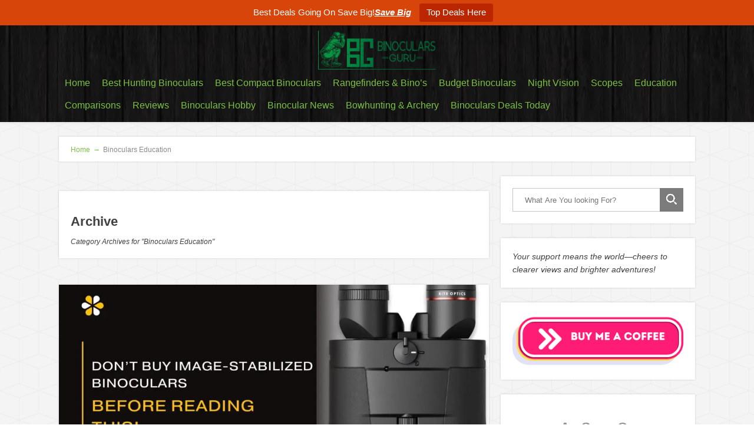

--- FILE ---
content_type: text/html; charset=UTF-8
request_url: https://www.binocularsguru.com/category/education/binoculars-education/
body_size: 28187
content:
<!DOCTYPE html><html lang="en-US"><head><meta charset="UTF-8"/>
<script>var __ezHttpConsent={setByCat:function(src,tagType,attributes,category,force,customSetScriptFn=null){var setScript=function(){if(force||window.ezTcfConsent[category]){if(typeof customSetScriptFn==='function'){customSetScriptFn();}else{var scriptElement=document.createElement(tagType);scriptElement.src=src;attributes.forEach(function(attr){for(var key in attr){if(attr.hasOwnProperty(key)){scriptElement.setAttribute(key,attr[key]);}}});var firstScript=document.getElementsByTagName(tagType)[0];firstScript.parentNode.insertBefore(scriptElement,firstScript);}}};if(force||(window.ezTcfConsent&&window.ezTcfConsent.loaded)){setScript();}else if(typeof getEzConsentData==="function"){getEzConsentData().then(function(ezTcfConsent){if(ezTcfConsent&&ezTcfConsent.loaded){setScript();}else{console.error("cannot get ez consent data");force=true;setScript();}});}else{force=true;setScript();console.error("getEzConsentData is not a function");}},};</script>
<script>var ezTcfConsent=window.ezTcfConsent?window.ezTcfConsent:{loaded:false,store_info:false,develop_and_improve_services:false,measure_ad_performance:false,measure_content_performance:false,select_basic_ads:false,create_ad_profile:false,select_personalized_ads:false,create_content_profile:false,select_personalized_content:false,understand_audiences:false,use_limited_data_to_select_content:false,};function getEzConsentData(){return new Promise(function(resolve){document.addEventListener("ezConsentEvent",function(event){var ezTcfConsent=event.detail.ezTcfConsent;resolve(ezTcfConsent);});});}</script>
<script>if(typeof _setEzCookies!=='function'){function _setEzCookies(ezConsentData){var cookies=window.ezCookieQueue;for(var i=0;i<cookies.length;i++){var cookie=cookies[i];if(ezConsentData&&ezConsentData.loaded&&ezConsentData[cookie.tcfCategory]){document.cookie=cookie.name+"="+cookie.value;}}}}
window.ezCookieQueue=window.ezCookieQueue||[];if(typeof addEzCookies!=='function'){function addEzCookies(arr){window.ezCookieQueue=[...window.ezCookieQueue,...arr];}}
addEzCookies([{name:"ezoab_142190",value:"mod275; Path=/; Domain=binocularsguru.com; Max-Age=7200",tcfCategory:"store_info",isEzoic:"true",},{name:"ezosuibasgeneris-1",value:"c43319a3-b12d-486f-65d7-6bb86d3e904d; Path=/; Domain=binocularsguru.com; Expires=Tue, 19 Jan 2027 09:40:17 UTC; Secure; SameSite=None",tcfCategory:"understand_audiences",isEzoic:"true",}]);if(window.ezTcfConsent&&window.ezTcfConsent.loaded){_setEzCookies(window.ezTcfConsent);}else if(typeof getEzConsentData==="function"){getEzConsentData().then(function(ezTcfConsent){if(ezTcfConsent&&ezTcfConsent.loaded){_setEzCookies(window.ezTcfConsent);}else{console.error("cannot get ez consent data");_setEzCookies(window.ezTcfConsent);}});}else{console.error("getEzConsentData is not a function");_setEzCookies(window.ezTcfConsent);}</script><script type="text/javascript" data-ezscrex='false' data-cfasync='false'>window._ezaq = Object.assign({"edge_cache_status":13,"edge_response_time":168,"url":"https://www.binocularsguru.com/category/education/binoculars-education/"}, typeof window._ezaq !== "undefined" ? window._ezaq : {});</script><script type="text/javascript" data-ezscrex='false' data-cfasync='false'>window._ezaq = Object.assign({"ab_test_id":"mod275"}, typeof window._ezaq !== "undefined" ? window._ezaq : {});window.__ez=window.__ez||{};window.__ez.tf={"vabo":"true"};</script><script type="text/javascript" data-ezscrex='false' data-cfasync='false'>window.ezDisableAds = true;</script>
<script data-ezscrex='false' data-cfasync='false' data-pagespeed-no-defer>var __ez=__ez||{};__ez.stms=Date.now();__ez.evt={};__ez.script={};__ez.ck=__ez.ck||{};__ez.template={};__ez.template.isOrig=true;window.__ezScriptHost="//www.ezojs.com";__ez.queue=__ez.queue||function(){var e=0,i=0,t=[],n=!1,o=[],r=[],s=!0,a=function(e,i,n,o,r,s,a){var l=arguments.length>7&&void 0!==arguments[7]?arguments[7]:window,d=this;this.name=e,this.funcName=i,this.parameters=null===n?null:w(n)?n:[n],this.isBlock=o,this.blockedBy=r,this.deleteWhenComplete=s,this.isError=!1,this.isComplete=!1,this.isInitialized=!1,this.proceedIfError=a,this.fWindow=l,this.isTimeDelay=!1,this.process=function(){f("... func = "+e),d.isInitialized=!0,d.isComplete=!0,f("... func.apply: "+e);var i=d.funcName.split("."),n=null,o=this.fWindow||window;i.length>3||(n=3===i.length?o[i[0]][i[1]][i[2]]:2===i.length?o[i[0]][i[1]]:o[d.funcName]),null!=n&&n.apply(null,this.parameters),!0===d.deleteWhenComplete&&delete t[e],!0===d.isBlock&&(f("----- F'D: "+d.name),m())}},l=function(e,i,t,n,o,r,s){var a=arguments.length>7&&void 0!==arguments[7]?arguments[7]:window,l=this;this.name=e,this.path=i,this.async=o,this.defer=r,this.isBlock=t,this.blockedBy=n,this.isInitialized=!1,this.isError=!1,this.isComplete=!1,this.proceedIfError=s,this.fWindow=a,this.isTimeDelay=!1,this.isPath=function(e){return"/"===e[0]&&"/"!==e[1]},this.getSrc=function(e){return void 0!==window.__ezScriptHost&&this.isPath(e)&&"banger.js"!==this.name?window.__ezScriptHost+e:e},this.process=function(){l.isInitialized=!0,f("... file = "+e);var i=this.fWindow?this.fWindow.document:document,t=i.createElement("script");t.src=this.getSrc(this.path),!0===o?t.async=!0:!0===r&&(t.defer=!0),t.onerror=function(){var e={url:window.location.href,name:l.name,path:l.path,user_agent:window.navigator.userAgent};"undefined"!=typeof _ezaq&&(e.pageview_id=_ezaq.page_view_id);var i=encodeURIComponent(JSON.stringify(e)),t=new XMLHttpRequest;t.open("GET","//g.ezoic.net/ezqlog?d="+i,!0),t.send(),f("----- ERR'D: "+l.name),l.isError=!0,!0===l.isBlock&&m()},t.onreadystatechange=t.onload=function(){var e=t.readyState;f("----- F'D: "+l.name),e&&!/loaded|complete/.test(e)||(l.isComplete=!0,!0===l.isBlock&&m())},i.getElementsByTagName("head")[0].appendChild(t)}},d=function(e,i){this.name=e,this.path="",this.async=!1,this.defer=!1,this.isBlock=!1,this.blockedBy=[],this.isInitialized=!0,this.isError=!1,this.isComplete=i,this.proceedIfError=!1,this.isTimeDelay=!1,this.process=function(){}};function c(e,i,n,s,a,d,c,u,f){var m=new l(e,i,n,s,a,d,c,f);!0===u?o[e]=m:r[e]=m,t[e]=m,h(m)}function h(e){!0!==u(e)&&0!=s&&e.process()}function u(e){if(!0===e.isTimeDelay&&!1===n)return f(e.name+" blocked = TIME DELAY!"),!0;if(w(e.blockedBy))for(var i=0;i<e.blockedBy.length;i++){var o=e.blockedBy[i];if(!1===t.hasOwnProperty(o))return f(e.name+" blocked = "+o),!0;if(!0===e.proceedIfError&&!0===t[o].isError)return!1;if(!1===t[o].isComplete)return f(e.name+" blocked = "+o),!0}return!1}function f(e){var i=window.location.href,t=new RegExp("[?&]ezq=([^&#]*)","i").exec(i);"1"===(t?t[1]:null)&&console.debug(e)}function m(){++e>200||(f("let's go"),p(o),p(r))}function p(e){for(var i in e)if(!1!==e.hasOwnProperty(i)){var t=e[i];!0===t.isComplete||u(t)||!0===t.isInitialized||!0===t.isError?!0===t.isError?f(t.name+": error"):!0===t.isComplete?f(t.name+": complete already"):!0===t.isInitialized&&f(t.name+": initialized already"):t.process()}}function w(e){return"[object Array]"==Object.prototype.toString.call(e)}return window.addEventListener("load",(function(){setTimeout((function(){n=!0,f("TDELAY -----"),m()}),5e3)}),!1),{addFile:c,addFileOnce:function(e,i,n,o,r,s,a,l,d){t[e]||c(e,i,n,o,r,s,a,l,d)},addDelayFile:function(e,i){var n=new l(e,i,!1,[],!1,!1,!0);n.isTimeDelay=!0,f(e+" ...  FILE! TDELAY"),r[e]=n,t[e]=n,h(n)},addFunc:function(e,n,s,l,d,c,u,f,m,p){!0===c&&(e=e+"_"+i++);var w=new a(e,n,s,l,d,u,f,p);!0===m?o[e]=w:r[e]=w,t[e]=w,h(w)},addDelayFunc:function(e,i,n){var o=new a(e,i,n,!1,[],!0,!0);o.isTimeDelay=!0,f(e+" ...  FUNCTION! TDELAY"),r[e]=o,t[e]=o,h(o)},items:t,processAll:m,setallowLoad:function(e){s=e},markLoaded:function(e){if(e&&0!==e.length){if(e in t){var i=t[e];!0===i.isComplete?f(i.name+" "+e+": error loaded duplicate"):(i.isComplete=!0,i.isInitialized=!0)}else t[e]=new d(e,!0);f("markLoaded dummyfile: "+t[e].name)}},logWhatsBlocked:function(){for(var e in t)!1!==t.hasOwnProperty(e)&&u(t[e])}}}();__ez.evt.add=function(e,t,n){e.addEventListener?e.addEventListener(t,n,!1):e.attachEvent?e.attachEvent("on"+t,n):e["on"+t]=n()},__ez.evt.remove=function(e,t,n){e.removeEventListener?e.removeEventListener(t,n,!1):e.detachEvent?e.detachEvent("on"+t,n):delete e["on"+t]};__ez.script.add=function(e){var t=document.createElement("script");t.src=e,t.async=!0,t.type="text/javascript",document.getElementsByTagName("head")[0].appendChild(t)};__ez.dot=__ez.dot||{};__ez.queue.addFileOnce('/detroitchicago/boise.js', '/detroitchicago/boise.js?gcb=195-0&cb=5', true, [], true, false, true, false);__ez.queue.addFileOnce('/parsonsmaize/abilene.js', '/parsonsmaize/abilene.js?gcb=195-0&cb=e80eca0cdb', true, [], true, false, true, false);__ez.queue.addFileOnce('/parsonsmaize/mulvane.js', '/parsonsmaize/mulvane.js?gcb=195-0&cb=e75e48eec0', true, ['/parsonsmaize/abilene.js'], true, false, true, false);__ez.queue.addFileOnce('/detroitchicago/birmingham.js', '/detroitchicago/birmingham.js?gcb=195-0&cb=539c47377c', true, ['/parsonsmaize/abilene.js'], true, false, true, false);</script>
<script data-ezscrex="false" type="text/javascript" data-cfasync="false">window._ezaq = Object.assign({"ad_cache_level":0,"adpicker_placement_cnt":0,"ai_placeholder_cache_level":0,"ai_placeholder_placement_cnt":-1,"domain":"binocularsguru.com","domain_id":142190,"ezcache_level":2,"ezcache_skip_code":0,"has_bad_image":0,"has_bad_words":0,"is_sitespeed":0,"lt_cache_level":0,"response_size":119215,"response_size_orig":113412,"response_time_orig":140,"template_id":5,"url":"https://www.binocularsguru.com/category/education/binoculars-education/","word_count":0,"worst_bad_word_level":0}, typeof window._ezaq !== "undefined" ? window._ezaq : {});__ez.queue.markLoaded('ezaqBaseReady');</script>
<script type='text/javascript' data-ezscrex='false' data-cfasync='false'>
window.ezAnalyticsStatic = true;

function analyticsAddScript(script) {
	var ezDynamic = document.createElement('script');
	ezDynamic.type = 'text/javascript';
	ezDynamic.innerHTML = script;
	document.head.appendChild(ezDynamic);
}
function getCookiesWithPrefix() {
    var allCookies = document.cookie.split(';');
    var cookiesWithPrefix = {};

    for (var i = 0; i < allCookies.length; i++) {
        var cookie = allCookies[i].trim();

        for (var j = 0; j < arguments.length; j++) {
            var prefix = arguments[j];
            if (cookie.indexOf(prefix) === 0) {
                var cookieParts = cookie.split('=');
                var cookieName = cookieParts[0];
                var cookieValue = cookieParts.slice(1).join('=');
                cookiesWithPrefix[cookieName] = decodeURIComponent(cookieValue);
                break; // Once matched, no need to check other prefixes
            }
        }
    }

    return cookiesWithPrefix;
}
function productAnalytics() {
	var d = {"pr":[6,3],"omd5":"f2c873b483f60ffa74050308261fc206","nar":"risk score"};
	d.u = _ezaq.url;
	d.p = _ezaq.page_view_id;
	d.v = _ezaq.visit_uuid;
	d.ab = _ezaq.ab_test_id;
	d.e = JSON.stringify(_ezaq);
	d.ref = document.referrer;
	d.c = getCookiesWithPrefix('active_template', 'ez', 'lp_');
	if(typeof ez_utmParams !== 'undefined') {
		d.utm = ez_utmParams;
	}

	var dataText = JSON.stringify(d);
	var xhr = new XMLHttpRequest();
	xhr.open('POST','/ezais/analytics?cb=1', true);
	xhr.onload = function () {
		if (xhr.status!=200) {
            return;
		}

        if(document.readyState !== 'loading') {
            analyticsAddScript(xhr.response);
            return;
        }

        var eventFunc = function() {
            if(document.readyState === 'loading') {
                return;
            }
            document.removeEventListener('readystatechange', eventFunc, false);
            analyticsAddScript(xhr.response);
        };

        document.addEventListener('readystatechange', eventFunc, false);
	};
	xhr.setRequestHeader('Content-Type','text/plain');
	xhr.send(dataText);
}
__ez.queue.addFunc("productAnalytics", "productAnalytics", null, true, ['ezaqBaseReady'], false, false, false, true);
</script><base href="https://www.binocularsguru.com/category/education/binoculars-education/"/>
	<style type="text/css"> .ttfm1{font-family: 'Alegreya';font-size:1.6em;line-height:1.6em;color:;}  .ttfm2{font-family: 'Nunito';font-size:1.6em;line-height:1.6em;color:;} </style>	<!--[if lt IE 9]>
	<script src="https://www.binocularsguru.com/wp-content/themes/focusblog/js/html5/dist/html5shiv.js"></script>
	<script src="//css3-mediaqueries-js.googlecode.com/svn/trunk/css3-mediaqueries.js"></script>
	<![endif]-->
	<!--[if IE 8]>
	<link rel="stylesheet" type="text/css" href="https://www.binocularsguru.com/wp-content/themes/focusblog/css/ie8.css"/>
	<![endif]-->
	<!--[if IE 7]>
	<link rel="stylesheet" type="text/css" href="https://www.binocularsguru.com/wp-content/themes/focusblog/css/ie7.css"/>
	<![endif]-->
	<meta name="viewport" content="width=device-width, initial-scale=1.0"/>
	

	
			<script>
  (function(i,s,o,g,r,a,m){i['GoogleAnalyticsObject']=r;i[r]=i[r]||function(){
  (i[r].q=i[r].q||[]).push(arguments)},i[r].l=1*new Date();a=s.createElement(o),
  m=s.getElementsByTagName(o)[0];a.async=1;a.src=g;m.parentNode.insertBefore(a,m)
  })(window,document,'script','//www.google-analytics.com/analytics.js','ga');

  ga('create', 'UA-75493432-1', 'auto');
  ga('send', 'pageview');

</script>



<!-- Global site tag (gtag.js) - Google Analytics -->
<script async="" src="https://www.googletagmanager.com/gtag/js?id=UA-75493432-3"></script>
<script>
  window.dataLayer = window.dataLayer || [];
  function gtag(){dataLayer.push(arguments);}
  gtag('js', new Date());

  gtag('config', 'UA-75493432-3');
</script>







<meta property="fb:pages" content="976275855789350"/>
					<script type="text/javascript">
			window.flatStyles = window.flatStyles || ''

			window.lightspeedOptimizeStylesheet = function () {
				const currentStylesheet = document.querySelector( '.tcb-lightspeed-style:not([data-ls-optimized])' )

				if ( currentStylesheet ) {
					try {
						if ( currentStylesheet.sheet && currentStylesheet.sheet.cssRules ) {
							if ( window.flatStyles ) {
								if ( this.optimizing ) {
									setTimeout( window.lightspeedOptimizeStylesheet.bind( this ), 24 )
								} else {
									this.optimizing = true;

									let rulesIndex = 0;

									while ( rulesIndex < currentStylesheet.sheet.cssRules.length ) {
										const rule = currentStylesheet.sheet.cssRules[ rulesIndex ]
										/* remove rules that already exist in the page */
										if ( rule.type === CSSRule.STYLE_RULE && window.flatStyles.includes( `${rule.selectorText}{` ) ) {
											currentStylesheet.sheet.deleteRule( rulesIndex )
										} else {
											rulesIndex ++
										}
									}
									/* optimize, mark it such, move to the next file, append the styles we have until now */
									currentStylesheet.setAttribute( 'data-ls-optimized', '1' )

									window.flatStyles += currentStylesheet.innerHTML

									this.optimizing = false
								}
							} else {
								window.flatStyles = currentStylesheet.innerHTML
								currentStylesheet.setAttribute( 'data-ls-optimized', '1' )
							}
						}
					} catch ( error ) {
						console.warn( error )
					}

					if ( currentStylesheet.parentElement.tagName !== 'HEAD' ) {
						/* always make sure that those styles end up in the head */
						const stylesheetID = currentStylesheet.id;
						/**
						 * make sure that there is only one copy of the css
						 * e.g display CSS
						 */
						if ( ( ! stylesheetID || ( stylesheetID && ! document.querySelector( `head #${stylesheetID}` ) ) ) ) {
							document.head.prepend( currentStylesheet )
						} else {
							currentStylesheet.remove();
						}
					}
				}
			}

			window.lightspeedOptimizeFlat = function ( styleSheetElement ) {
				if ( document.querySelectorAll( 'link[href*="thrive_flat.css"]' ).length > 1 ) {
					/* disable this flat if we already have one */
					styleSheetElement.setAttribute( 'disabled', true )
				} else {
					/* if this is the first one, make sure he's in head */
					if ( styleSheetElement.parentElement.tagName !== 'HEAD' ) {
						document.head.append( styleSheetElement )
					}
				}
			}
		</script>
		<meta name="robots" content="noindex, follow"/>

	<!-- This site is optimized with the Yoast SEO plugin v26.7 - https://yoast.com/wordpress/plugins/seo/ -->
	<title>Binoculars Education Archives - Binoculars Guru</title>
	<meta property="og:locale" content="en_US"/>
	<meta property="og:type" content="article"/>
	<meta property="og:title" content="Binoculars Education Archives - Binoculars Guru"/>
	<meta property="og:url" content="https://www.binocularsguru.com/category/education/binoculars-education/"/>
	<meta property="og:site_name" content="Binoculars Guru"/>
	<meta name="twitter:card" content="summary_large_image"/>
	<script type="application/ld+json" class="yoast-schema-graph">{"@context":"https://schema.org","@graph":[{"@type":"CollectionPage","@id":"https://www.binocularsguru.com/category/education/binoculars-education/","url":"https://www.binocularsguru.com/category/education/binoculars-education/","name":"Binoculars Education Archives - Binoculars Guru","isPartOf":{"@id":"https://www.binocularsguru.com/#website"},"primaryImageOfPage":{"@id":"https://www.binocularsguru.com/category/education/binoculars-education/#primaryimage"},"image":{"@id":"https://www.binocularsguru.com/category/education/binoculars-education/#primaryimage"},"thumbnailUrl":"https://www.binocularsguru.com/wp-content/uploads/2025/05/binoculars-review-7.jpg","breadcrumb":{"@id":"https://www.binocularsguru.com/category/education/binoculars-education/#breadcrumb"},"inLanguage":"en-US"},{"@type":"ImageObject","inLanguage":"en-US","@id":"https://www.binocularsguru.com/category/education/binoculars-education/#primaryimage","url":"https://www.binocularsguru.com/wp-content/uploads/2025/05/binoculars-review-7.jpg","contentUrl":"https://www.binocularsguru.com/wp-content/uploads/2025/05/binoculars-review-7.jpg","width":1920,"height":1080,"caption":"Don’t Buy Image-Stabilized Binoculars Before Reading This"},{"@type":"BreadcrumbList","@id":"https://www.binocularsguru.com/category/education/binoculars-education/#breadcrumb","itemListElement":[{"@type":"ListItem","position":1,"name":"Home","item":"https://www.binocularsguru.com/"},{"@type":"ListItem","position":2,"name":"Education","item":"https://www.binocularsguru.com/category/education/"},{"@type":"ListItem","position":3,"name":"Binoculars Education"}]},{"@type":"WebSite","@id":"https://www.binocularsguru.com/#website","url":"https://www.binocularsguru.com/","name":"Binoculars Guru","description":"Ultimate Guideline To Get The  Best Binoculars For Your Outdoor Life","potentialAction":[{"@type":"SearchAction","target":{"@type":"EntryPoint","urlTemplate":"https://www.binocularsguru.com/?s={search_term_string}"},"query-input":{"@type":"PropertyValueSpecification","valueRequired":true,"valueName":"search_term_string"}}],"inLanguage":"en-US"}]}</script>
	<!-- / Yoast SEO plugin. -->


<link rel="dns-prefetch" href="//www.googletagmanager.com"/>
<link rel="alternate" type="application/rss+xml" title="Binoculars Guru » Binoculars Education Category Feed" href="https://www.binocularsguru.com/category/education/binoculars-education/feed/"/>
<style id="wp-img-auto-sizes-contain-inline-css" type="text/css">
img:is([sizes=auto i],[sizes^="auto," i]){contain-intrinsic-size:3000px 1500px}
/*# sourceURL=wp-img-auto-sizes-contain-inline-css */
</style>
<style id="wp-emoji-styles-inline-css" type="text/css">

	img.wp-smiley, img.emoji {
		display: inline !important;
		border: none !important;
		box-shadow: none !important;
		height: 1em !important;
		width: 1em !important;
		margin: 0 0.07em !important;
		vertical-align: -0.1em !important;
		background: none !important;
		padding: 0 !important;
	}
/*# sourceURL=wp-emoji-styles-inline-css */
</style>
<style id="wp-block-library-inline-css" type="text/css">
:root{--wp-block-synced-color:#7a00df;--wp-block-synced-color--rgb:122,0,223;--wp-bound-block-color:var(--wp-block-synced-color);--wp-editor-canvas-background:#ddd;--wp-admin-theme-color:#007cba;--wp-admin-theme-color--rgb:0,124,186;--wp-admin-theme-color-darker-10:#006ba1;--wp-admin-theme-color-darker-10--rgb:0,107,160.5;--wp-admin-theme-color-darker-20:#005a87;--wp-admin-theme-color-darker-20--rgb:0,90,135;--wp-admin-border-width-focus:2px}@media (min-resolution:192dpi){:root{--wp-admin-border-width-focus:1.5px}}.wp-element-button{cursor:pointer}:root .has-very-light-gray-background-color{background-color:#eee}:root .has-very-dark-gray-background-color{background-color:#313131}:root .has-very-light-gray-color{color:#eee}:root .has-very-dark-gray-color{color:#313131}:root .has-vivid-green-cyan-to-vivid-cyan-blue-gradient-background{background:linear-gradient(135deg,#00d084,#0693e3)}:root .has-purple-crush-gradient-background{background:linear-gradient(135deg,#34e2e4,#4721fb 50%,#ab1dfe)}:root .has-hazy-dawn-gradient-background{background:linear-gradient(135deg,#faaca8,#dad0ec)}:root .has-subdued-olive-gradient-background{background:linear-gradient(135deg,#fafae1,#67a671)}:root .has-atomic-cream-gradient-background{background:linear-gradient(135deg,#fdd79a,#004a59)}:root .has-nightshade-gradient-background{background:linear-gradient(135deg,#330968,#31cdcf)}:root .has-midnight-gradient-background{background:linear-gradient(135deg,#020381,#2874fc)}:root{--wp--preset--font-size--normal:16px;--wp--preset--font-size--huge:42px}.has-regular-font-size{font-size:1em}.has-larger-font-size{font-size:2.625em}.has-normal-font-size{font-size:var(--wp--preset--font-size--normal)}.has-huge-font-size{font-size:var(--wp--preset--font-size--huge)}.has-text-align-center{text-align:center}.has-text-align-left{text-align:left}.has-text-align-right{text-align:right}.has-fit-text{white-space:nowrap!important}#end-resizable-editor-section{display:none}.aligncenter{clear:both}.items-justified-left{justify-content:flex-start}.items-justified-center{justify-content:center}.items-justified-right{justify-content:flex-end}.items-justified-space-between{justify-content:space-between}.screen-reader-text{border:0;clip-path:inset(50%);height:1px;margin:-1px;overflow:hidden;padding:0;position:absolute;width:1px;word-wrap:normal!important}.screen-reader-text:focus{background-color:#ddd;clip-path:none;color:#444;display:block;font-size:1em;height:auto;left:5px;line-height:normal;padding:15px 23px 14px;text-decoration:none;top:5px;width:auto;z-index:100000}html :where(.has-border-color){border-style:solid}html :where([style*=border-top-color]){border-top-style:solid}html :where([style*=border-right-color]){border-right-style:solid}html :where([style*=border-bottom-color]){border-bottom-style:solid}html :where([style*=border-left-color]){border-left-style:solid}html :where([style*=border-width]){border-style:solid}html :where([style*=border-top-width]){border-top-style:solid}html :where([style*=border-right-width]){border-right-style:solid}html :where([style*=border-bottom-width]){border-bottom-style:solid}html :where([style*=border-left-width]){border-left-style:solid}html :where(img[class*=wp-image-]){height:auto;max-width:100%}:where(figure){margin:0 0 1em}html :where(.is-position-sticky){--wp-admin--admin-bar--position-offset:var(--wp-admin--admin-bar--height,0px)}@media screen and (max-width:600px){html :where(.is-position-sticky){--wp-admin--admin-bar--position-offset:0px}}

/*# sourceURL=wp-block-library-inline-css */
</style><style id="wp-block-heading-inline-css" type="text/css">
h1:where(.wp-block-heading).has-background,h2:where(.wp-block-heading).has-background,h3:where(.wp-block-heading).has-background,h4:where(.wp-block-heading).has-background,h5:where(.wp-block-heading).has-background,h6:where(.wp-block-heading).has-background{padding:1.25em 2.375em}h1.has-text-align-left[style*=writing-mode]:where([style*=vertical-lr]),h1.has-text-align-right[style*=writing-mode]:where([style*=vertical-rl]),h2.has-text-align-left[style*=writing-mode]:where([style*=vertical-lr]),h2.has-text-align-right[style*=writing-mode]:where([style*=vertical-rl]),h3.has-text-align-left[style*=writing-mode]:where([style*=vertical-lr]),h3.has-text-align-right[style*=writing-mode]:where([style*=vertical-rl]),h4.has-text-align-left[style*=writing-mode]:where([style*=vertical-lr]),h4.has-text-align-right[style*=writing-mode]:where([style*=vertical-rl]),h5.has-text-align-left[style*=writing-mode]:where([style*=vertical-lr]),h5.has-text-align-right[style*=writing-mode]:where([style*=vertical-rl]),h6.has-text-align-left[style*=writing-mode]:where([style*=vertical-lr]),h6.has-text-align-right[style*=writing-mode]:where([style*=vertical-rl]){rotate:180deg}
/*# sourceURL=https://www.binocularsguru.com/wp-includes/blocks/heading/style.min.css */
</style>
<style id="wp-block-image-inline-css" type="text/css">
.wp-block-image>a,.wp-block-image>figure>a{display:inline-block}.wp-block-image img{box-sizing:border-box;height:auto;max-width:100%;vertical-align:bottom}@media not (prefers-reduced-motion){.wp-block-image img.hide{visibility:hidden}.wp-block-image img.show{animation:show-content-image .4s}}.wp-block-image[style*=border-radius] img,.wp-block-image[style*=border-radius]>a{border-radius:inherit}.wp-block-image.has-custom-border img{box-sizing:border-box}.wp-block-image.aligncenter{text-align:center}.wp-block-image.alignfull>a,.wp-block-image.alignwide>a{width:100%}.wp-block-image.alignfull img,.wp-block-image.alignwide img{height:auto;width:100%}.wp-block-image .aligncenter,.wp-block-image .alignleft,.wp-block-image .alignright,.wp-block-image.aligncenter,.wp-block-image.alignleft,.wp-block-image.alignright{display:table}.wp-block-image .aligncenter>figcaption,.wp-block-image .alignleft>figcaption,.wp-block-image .alignright>figcaption,.wp-block-image.aligncenter>figcaption,.wp-block-image.alignleft>figcaption,.wp-block-image.alignright>figcaption{caption-side:bottom;display:table-caption}.wp-block-image .alignleft{float:left;margin:.5em 1em .5em 0}.wp-block-image .alignright{float:right;margin:.5em 0 .5em 1em}.wp-block-image .aligncenter{margin-left:auto;margin-right:auto}.wp-block-image :where(figcaption){margin-bottom:1em;margin-top:.5em}.wp-block-image.is-style-circle-mask img{border-radius:9999px}@supports ((-webkit-mask-image:none) or (mask-image:none)) or (-webkit-mask-image:none){.wp-block-image.is-style-circle-mask img{border-radius:0;-webkit-mask-image:url('data:image/svg+xml;utf8,<svg viewBox="0 0 100 100" xmlns="http://www.w3.org/2000/svg"><circle cx="50" cy="50" r="50"/></svg>');mask-image:url('data:image/svg+xml;utf8,<svg viewBox="0 0 100 100" xmlns="http://www.w3.org/2000/svg"><circle cx="50" cy="50" r="50"/></svg>');mask-mode:alpha;-webkit-mask-position:center;mask-position:center;-webkit-mask-repeat:no-repeat;mask-repeat:no-repeat;-webkit-mask-size:contain;mask-size:contain}}:root :where(.wp-block-image.is-style-rounded img,.wp-block-image .is-style-rounded img){border-radius:9999px}.wp-block-image figure{margin:0}.wp-lightbox-container{display:flex;flex-direction:column;position:relative}.wp-lightbox-container img{cursor:zoom-in}.wp-lightbox-container img:hover+button{opacity:1}.wp-lightbox-container button{align-items:center;backdrop-filter:blur(16px) saturate(180%);background-color:#5a5a5a40;border:none;border-radius:4px;cursor:zoom-in;display:flex;height:20px;justify-content:center;opacity:0;padding:0;position:absolute;right:16px;text-align:center;top:16px;width:20px;z-index:100}@media not (prefers-reduced-motion){.wp-lightbox-container button{transition:opacity .2s ease}}.wp-lightbox-container button:focus-visible{outline:3px auto #5a5a5a40;outline:3px auto -webkit-focus-ring-color;outline-offset:3px}.wp-lightbox-container button:hover{cursor:pointer;opacity:1}.wp-lightbox-container button:focus{opacity:1}.wp-lightbox-container button:focus,.wp-lightbox-container button:hover,.wp-lightbox-container button:not(:hover):not(:active):not(.has-background){background-color:#5a5a5a40;border:none}.wp-lightbox-overlay{box-sizing:border-box;cursor:zoom-out;height:100vh;left:0;overflow:hidden;position:fixed;top:0;visibility:hidden;width:100%;z-index:100000}.wp-lightbox-overlay .close-button{align-items:center;cursor:pointer;display:flex;justify-content:center;min-height:40px;min-width:40px;padding:0;position:absolute;right:calc(env(safe-area-inset-right) + 16px);top:calc(env(safe-area-inset-top) + 16px);z-index:5000000}.wp-lightbox-overlay .close-button:focus,.wp-lightbox-overlay .close-button:hover,.wp-lightbox-overlay .close-button:not(:hover):not(:active):not(.has-background){background:none;border:none}.wp-lightbox-overlay .lightbox-image-container{height:var(--wp--lightbox-container-height);left:50%;overflow:hidden;position:absolute;top:50%;transform:translate(-50%,-50%);transform-origin:top left;width:var(--wp--lightbox-container-width);z-index:9999999999}.wp-lightbox-overlay .wp-block-image{align-items:center;box-sizing:border-box;display:flex;height:100%;justify-content:center;margin:0;position:relative;transform-origin:0 0;width:100%;z-index:3000000}.wp-lightbox-overlay .wp-block-image img{height:var(--wp--lightbox-image-height);min-height:var(--wp--lightbox-image-height);min-width:var(--wp--lightbox-image-width);width:var(--wp--lightbox-image-width)}.wp-lightbox-overlay .wp-block-image figcaption{display:none}.wp-lightbox-overlay button{background:none;border:none}.wp-lightbox-overlay .scrim{background-color:#fff;height:100%;opacity:.9;position:absolute;width:100%;z-index:2000000}.wp-lightbox-overlay.active{visibility:visible}@media not (prefers-reduced-motion){.wp-lightbox-overlay.active{animation:turn-on-visibility .25s both}.wp-lightbox-overlay.active img{animation:turn-on-visibility .35s both}.wp-lightbox-overlay.show-closing-animation:not(.active){animation:turn-off-visibility .35s both}.wp-lightbox-overlay.show-closing-animation:not(.active) img{animation:turn-off-visibility .25s both}.wp-lightbox-overlay.zoom.active{animation:none;opacity:1;visibility:visible}.wp-lightbox-overlay.zoom.active .lightbox-image-container{animation:lightbox-zoom-in .4s}.wp-lightbox-overlay.zoom.active .lightbox-image-container img{animation:none}.wp-lightbox-overlay.zoom.active .scrim{animation:turn-on-visibility .4s forwards}.wp-lightbox-overlay.zoom.show-closing-animation:not(.active){animation:none}.wp-lightbox-overlay.zoom.show-closing-animation:not(.active) .lightbox-image-container{animation:lightbox-zoom-out .4s}.wp-lightbox-overlay.zoom.show-closing-animation:not(.active) .lightbox-image-container img{animation:none}.wp-lightbox-overlay.zoom.show-closing-animation:not(.active) .scrim{animation:turn-off-visibility .4s forwards}}@keyframes show-content-image{0%{visibility:hidden}99%{visibility:hidden}to{visibility:visible}}@keyframes turn-on-visibility{0%{opacity:0}to{opacity:1}}@keyframes turn-off-visibility{0%{opacity:1;visibility:visible}99%{opacity:0;visibility:visible}to{opacity:0;visibility:hidden}}@keyframes lightbox-zoom-in{0%{transform:translate(calc((-100vw + var(--wp--lightbox-scrollbar-width))/2 + var(--wp--lightbox-initial-left-position)),calc(-50vh + var(--wp--lightbox-initial-top-position))) scale(var(--wp--lightbox-scale))}to{transform:translate(-50%,-50%) scale(1)}}@keyframes lightbox-zoom-out{0%{transform:translate(-50%,-50%) scale(1);visibility:visible}99%{visibility:visible}to{transform:translate(calc((-100vw + var(--wp--lightbox-scrollbar-width))/2 + var(--wp--lightbox-initial-left-position)),calc(-50vh + var(--wp--lightbox-initial-top-position))) scale(var(--wp--lightbox-scale));visibility:hidden}}
/*# sourceURL=https://www.binocularsguru.com/wp-includes/blocks/image/style.min.css */
</style>
<style id="wp-block-paragraph-inline-css" type="text/css">
.is-small-text{font-size:.875em}.is-regular-text{font-size:1em}.is-large-text{font-size:2.25em}.is-larger-text{font-size:3em}.has-drop-cap:not(:focus):first-letter{float:left;font-size:8.4em;font-style:normal;font-weight:100;line-height:.68;margin:.05em .1em 0 0;text-transform:uppercase}body.rtl .has-drop-cap:not(:focus):first-letter{float:none;margin-left:.1em}p.has-drop-cap.has-background{overflow:hidden}:root :where(p.has-background){padding:1.25em 2.375em}:where(p.has-text-color:not(.has-link-color)) a{color:inherit}p.has-text-align-left[style*="writing-mode:vertical-lr"],p.has-text-align-right[style*="writing-mode:vertical-rl"]{rotate:180deg}
/*# sourceURL=https://www.binocularsguru.com/wp-includes/blocks/paragraph/style.min.css */
</style>
<style id="wp-block-quote-inline-css" type="text/css">
.wp-block-quote{box-sizing:border-box;overflow-wrap:break-word}.wp-block-quote.is-large:where(:not(.is-style-plain)),.wp-block-quote.is-style-large:where(:not(.is-style-plain)){margin-bottom:1em;padding:0 1em}.wp-block-quote.is-large:where(:not(.is-style-plain)) p,.wp-block-quote.is-style-large:where(:not(.is-style-plain)) p{font-size:1.5em;font-style:italic;line-height:1.6}.wp-block-quote.is-large:where(:not(.is-style-plain)) cite,.wp-block-quote.is-large:where(:not(.is-style-plain)) footer,.wp-block-quote.is-style-large:where(:not(.is-style-plain)) cite,.wp-block-quote.is-style-large:where(:not(.is-style-plain)) footer{font-size:1.125em;text-align:right}.wp-block-quote>cite{display:block}
/*# sourceURL=https://www.binocularsguru.com/wp-includes/blocks/quote/style.min.css */
</style>
<style id="wp-block-table-inline-css" type="text/css">
.wp-block-table{overflow-x:auto}.wp-block-table table{border-collapse:collapse;width:100%}.wp-block-table thead{border-bottom:3px solid}.wp-block-table tfoot{border-top:3px solid}.wp-block-table td,.wp-block-table th{border:1px solid;padding:.5em}.wp-block-table .has-fixed-layout{table-layout:fixed;width:100%}.wp-block-table .has-fixed-layout td,.wp-block-table .has-fixed-layout th{word-break:break-word}.wp-block-table.aligncenter,.wp-block-table.alignleft,.wp-block-table.alignright{display:table;width:auto}.wp-block-table.aligncenter td,.wp-block-table.aligncenter th,.wp-block-table.alignleft td,.wp-block-table.alignleft th,.wp-block-table.alignright td,.wp-block-table.alignright th{word-break:break-word}.wp-block-table .has-subtle-light-gray-background-color{background-color:#f3f4f5}.wp-block-table .has-subtle-pale-green-background-color{background-color:#e9fbe5}.wp-block-table .has-subtle-pale-blue-background-color{background-color:#e7f5fe}.wp-block-table .has-subtle-pale-pink-background-color{background-color:#fcf0ef}.wp-block-table.is-style-stripes{background-color:initial;border-collapse:inherit;border-spacing:0}.wp-block-table.is-style-stripes tbody tr:nth-child(odd){background-color:#f0f0f0}.wp-block-table.is-style-stripes.has-subtle-light-gray-background-color tbody tr:nth-child(odd){background-color:#f3f4f5}.wp-block-table.is-style-stripes.has-subtle-pale-green-background-color tbody tr:nth-child(odd){background-color:#e9fbe5}.wp-block-table.is-style-stripes.has-subtle-pale-blue-background-color tbody tr:nth-child(odd){background-color:#e7f5fe}.wp-block-table.is-style-stripes.has-subtle-pale-pink-background-color tbody tr:nth-child(odd){background-color:#fcf0ef}.wp-block-table.is-style-stripes td,.wp-block-table.is-style-stripes th{border-color:#0000}.wp-block-table.is-style-stripes{border-bottom:1px solid #f0f0f0}.wp-block-table .has-border-color td,.wp-block-table .has-border-color th,.wp-block-table .has-border-color tr,.wp-block-table .has-border-color>*{border-color:inherit}.wp-block-table table[style*=border-top-color] tr:first-child,.wp-block-table table[style*=border-top-color] tr:first-child td,.wp-block-table table[style*=border-top-color] tr:first-child th,.wp-block-table table[style*=border-top-color]>*,.wp-block-table table[style*=border-top-color]>* td,.wp-block-table table[style*=border-top-color]>* th{border-top-color:inherit}.wp-block-table table[style*=border-top-color] tr:not(:first-child){border-top-color:initial}.wp-block-table table[style*=border-right-color] td:last-child,.wp-block-table table[style*=border-right-color] th,.wp-block-table table[style*=border-right-color] tr,.wp-block-table table[style*=border-right-color]>*{border-right-color:inherit}.wp-block-table table[style*=border-bottom-color] tr:last-child,.wp-block-table table[style*=border-bottom-color] tr:last-child td,.wp-block-table table[style*=border-bottom-color] tr:last-child th,.wp-block-table table[style*=border-bottom-color]>*,.wp-block-table table[style*=border-bottom-color]>* td,.wp-block-table table[style*=border-bottom-color]>* th{border-bottom-color:inherit}.wp-block-table table[style*=border-bottom-color] tr:not(:last-child){border-bottom-color:initial}.wp-block-table table[style*=border-left-color] td:first-child,.wp-block-table table[style*=border-left-color] th,.wp-block-table table[style*=border-left-color] tr,.wp-block-table table[style*=border-left-color]>*{border-left-color:inherit}.wp-block-table table[style*=border-style] td,.wp-block-table table[style*=border-style] th,.wp-block-table table[style*=border-style] tr,.wp-block-table table[style*=border-style]>*{border-style:inherit}.wp-block-table table[style*=border-width] td,.wp-block-table table[style*=border-width] th,.wp-block-table table[style*=border-width] tr,.wp-block-table table[style*=border-width]>*{border-style:inherit;border-width:inherit}
/*# sourceURL=https://www.binocularsguru.com/wp-includes/blocks/table/style.min.css */
</style>
<style id="global-styles-inline-css" type="text/css">
:root{--wp--preset--aspect-ratio--square: 1;--wp--preset--aspect-ratio--4-3: 4/3;--wp--preset--aspect-ratio--3-4: 3/4;--wp--preset--aspect-ratio--3-2: 3/2;--wp--preset--aspect-ratio--2-3: 2/3;--wp--preset--aspect-ratio--16-9: 16/9;--wp--preset--aspect-ratio--9-16: 9/16;--wp--preset--color--black: #000000;--wp--preset--color--cyan-bluish-gray: #abb8c3;--wp--preset--color--white: #ffffff;--wp--preset--color--pale-pink: #f78da7;--wp--preset--color--vivid-red: #cf2e2e;--wp--preset--color--luminous-vivid-orange: #ff6900;--wp--preset--color--luminous-vivid-amber: #fcb900;--wp--preset--color--light-green-cyan: #7bdcb5;--wp--preset--color--vivid-green-cyan: #00d084;--wp--preset--color--pale-cyan-blue: #8ed1fc;--wp--preset--color--vivid-cyan-blue: #0693e3;--wp--preset--color--vivid-purple: #9b51e0;--wp--preset--gradient--vivid-cyan-blue-to-vivid-purple: linear-gradient(135deg,rgb(6,147,227) 0%,rgb(155,81,224) 100%);--wp--preset--gradient--light-green-cyan-to-vivid-green-cyan: linear-gradient(135deg,rgb(122,220,180) 0%,rgb(0,208,130) 100%);--wp--preset--gradient--luminous-vivid-amber-to-luminous-vivid-orange: linear-gradient(135deg,rgb(252,185,0) 0%,rgb(255,105,0) 100%);--wp--preset--gradient--luminous-vivid-orange-to-vivid-red: linear-gradient(135deg,rgb(255,105,0) 0%,rgb(207,46,46) 100%);--wp--preset--gradient--very-light-gray-to-cyan-bluish-gray: linear-gradient(135deg,rgb(238,238,238) 0%,rgb(169,184,195) 100%);--wp--preset--gradient--cool-to-warm-spectrum: linear-gradient(135deg,rgb(74,234,220) 0%,rgb(151,120,209) 20%,rgb(207,42,186) 40%,rgb(238,44,130) 60%,rgb(251,105,98) 80%,rgb(254,248,76) 100%);--wp--preset--gradient--blush-light-purple: linear-gradient(135deg,rgb(255,206,236) 0%,rgb(152,150,240) 100%);--wp--preset--gradient--blush-bordeaux: linear-gradient(135deg,rgb(254,205,165) 0%,rgb(254,45,45) 50%,rgb(107,0,62) 100%);--wp--preset--gradient--luminous-dusk: linear-gradient(135deg,rgb(255,203,112) 0%,rgb(199,81,192) 50%,rgb(65,88,208) 100%);--wp--preset--gradient--pale-ocean: linear-gradient(135deg,rgb(255,245,203) 0%,rgb(182,227,212) 50%,rgb(51,167,181) 100%);--wp--preset--gradient--electric-grass: linear-gradient(135deg,rgb(202,248,128) 0%,rgb(113,206,126) 100%);--wp--preset--gradient--midnight: linear-gradient(135deg,rgb(2,3,129) 0%,rgb(40,116,252) 100%);--wp--preset--font-size--small: 13px;--wp--preset--font-size--medium: 20px;--wp--preset--font-size--large: 36px;--wp--preset--font-size--x-large: 42px;--wp--preset--spacing--20: 0.44rem;--wp--preset--spacing--30: 0.67rem;--wp--preset--spacing--40: 1rem;--wp--preset--spacing--50: 1.5rem;--wp--preset--spacing--60: 2.25rem;--wp--preset--spacing--70: 3.38rem;--wp--preset--spacing--80: 5.06rem;--wp--preset--shadow--natural: 6px 6px 9px rgba(0, 0, 0, 0.2);--wp--preset--shadow--deep: 12px 12px 50px rgba(0, 0, 0, 0.4);--wp--preset--shadow--sharp: 6px 6px 0px rgba(0, 0, 0, 0.2);--wp--preset--shadow--outlined: 6px 6px 0px -3px rgb(255, 255, 255), 6px 6px rgb(0, 0, 0);--wp--preset--shadow--crisp: 6px 6px 0px rgb(0, 0, 0);}:where(.is-layout-flex){gap: 0.5em;}:where(.is-layout-grid){gap: 0.5em;}body .is-layout-flex{display: flex;}.is-layout-flex{flex-wrap: wrap;align-items: center;}.is-layout-flex > :is(*, div){margin: 0;}body .is-layout-grid{display: grid;}.is-layout-grid > :is(*, div){margin: 0;}:where(.wp-block-columns.is-layout-flex){gap: 2em;}:where(.wp-block-columns.is-layout-grid){gap: 2em;}:where(.wp-block-post-template.is-layout-flex){gap: 1.25em;}:where(.wp-block-post-template.is-layout-grid){gap: 1.25em;}.has-black-color{color: var(--wp--preset--color--black) !important;}.has-cyan-bluish-gray-color{color: var(--wp--preset--color--cyan-bluish-gray) !important;}.has-white-color{color: var(--wp--preset--color--white) !important;}.has-pale-pink-color{color: var(--wp--preset--color--pale-pink) !important;}.has-vivid-red-color{color: var(--wp--preset--color--vivid-red) !important;}.has-luminous-vivid-orange-color{color: var(--wp--preset--color--luminous-vivid-orange) !important;}.has-luminous-vivid-amber-color{color: var(--wp--preset--color--luminous-vivid-amber) !important;}.has-light-green-cyan-color{color: var(--wp--preset--color--light-green-cyan) !important;}.has-vivid-green-cyan-color{color: var(--wp--preset--color--vivid-green-cyan) !important;}.has-pale-cyan-blue-color{color: var(--wp--preset--color--pale-cyan-blue) !important;}.has-vivid-cyan-blue-color{color: var(--wp--preset--color--vivid-cyan-blue) !important;}.has-vivid-purple-color{color: var(--wp--preset--color--vivid-purple) !important;}.has-black-background-color{background-color: var(--wp--preset--color--black) !important;}.has-cyan-bluish-gray-background-color{background-color: var(--wp--preset--color--cyan-bluish-gray) !important;}.has-white-background-color{background-color: var(--wp--preset--color--white) !important;}.has-pale-pink-background-color{background-color: var(--wp--preset--color--pale-pink) !important;}.has-vivid-red-background-color{background-color: var(--wp--preset--color--vivid-red) !important;}.has-luminous-vivid-orange-background-color{background-color: var(--wp--preset--color--luminous-vivid-orange) !important;}.has-luminous-vivid-amber-background-color{background-color: var(--wp--preset--color--luminous-vivid-amber) !important;}.has-light-green-cyan-background-color{background-color: var(--wp--preset--color--light-green-cyan) !important;}.has-vivid-green-cyan-background-color{background-color: var(--wp--preset--color--vivid-green-cyan) !important;}.has-pale-cyan-blue-background-color{background-color: var(--wp--preset--color--pale-cyan-blue) !important;}.has-vivid-cyan-blue-background-color{background-color: var(--wp--preset--color--vivid-cyan-blue) !important;}.has-vivid-purple-background-color{background-color: var(--wp--preset--color--vivid-purple) !important;}.has-black-border-color{border-color: var(--wp--preset--color--black) !important;}.has-cyan-bluish-gray-border-color{border-color: var(--wp--preset--color--cyan-bluish-gray) !important;}.has-white-border-color{border-color: var(--wp--preset--color--white) !important;}.has-pale-pink-border-color{border-color: var(--wp--preset--color--pale-pink) !important;}.has-vivid-red-border-color{border-color: var(--wp--preset--color--vivid-red) !important;}.has-luminous-vivid-orange-border-color{border-color: var(--wp--preset--color--luminous-vivid-orange) !important;}.has-luminous-vivid-amber-border-color{border-color: var(--wp--preset--color--luminous-vivid-amber) !important;}.has-light-green-cyan-border-color{border-color: var(--wp--preset--color--light-green-cyan) !important;}.has-vivid-green-cyan-border-color{border-color: var(--wp--preset--color--vivid-green-cyan) !important;}.has-pale-cyan-blue-border-color{border-color: var(--wp--preset--color--pale-cyan-blue) !important;}.has-vivid-cyan-blue-border-color{border-color: var(--wp--preset--color--vivid-cyan-blue) !important;}.has-vivid-purple-border-color{border-color: var(--wp--preset--color--vivid-purple) !important;}.has-vivid-cyan-blue-to-vivid-purple-gradient-background{background: var(--wp--preset--gradient--vivid-cyan-blue-to-vivid-purple) !important;}.has-light-green-cyan-to-vivid-green-cyan-gradient-background{background: var(--wp--preset--gradient--light-green-cyan-to-vivid-green-cyan) !important;}.has-luminous-vivid-amber-to-luminous-vivid-orange-gradient-background{background: var(--wp--preset--gradient--luminous-vivid-amber-to-luminous-vivid-orange) !important;}.has-luminous-vivid-orange-to-vivid-red-gradient-background{background: var(--wp--preset--gradient--luminous-vivid-orange-to-vivid-red) !important;}.has-very-light-gray-to-cyan-bluish-gray-gradient-background{background: var(--wp--preset--gradient--very-light-gray-to-cyan-bluish-gray) !important;}.has-cool-to-warm-spectrum-gradient-background{background: var(--wp--preset--gradient--cool-to-warm-spectrum) !important;}.has-blush-light-purple-gradient-background{background: var(--wp--preset--gradient--blush-light-purple) !important;}.has-blush-bordeaux-gradient-background{background: var(--wp--preset--gradient--blush-bordeaux) !important;}.has-luminous-dusk-gradient-background{background: var(--wp--preset--gradient--luminous-dusk) !important;}.has-pale-ocean-gradient-background{background: var(--wp--preset--gradient--pale-ocean) !important;}.has-electric-grass-gradient-background{background: var(--wp--preset--gradient--electric-grass) !important;}.has-midnight-gradient-background{background: var(--wp--preset--gradient--midnight) !important;}.has-small-font-size{font-size: var(--wp--preset--font-size--small) !important;}.has-medium-font-size{font-size: var(--wp--preset--font-size--medium) !important;}.has-large-font-size{font-size: var(--wp--preset--font-size--large) !important;}.has-x-large-font-size{font-size: var(--wp--preset--font-size--x-large) !important;}
/*# sourceURL=global-styles-inline-css */
</style>

<style id="classic-theme-styles-inline-css" type="text/css">
/*! This file is auto-generated */
.wp-block-button__link{color:#fff;background-color:#32373c;border-radius:9999px;box-shadow:none;text-decoration:none;padding:calc(.667em + 2px) calc(1.333em + 2px);font-size:1.125em}.wp-block-file__button{background:#32373c;color:#fff;text-decoration:none}
/*# sourceURL=/wp-includes/css/classic-themes.min.css */
</style>
<link rel="stylesheet" id="scrollup-css-css" href="https://www.binocularsguru.com/wp-content/plugins/smooth-scroll-up/css/scrollup.css?ver=be2ebe4726a62f5f1e58391bb0868496" type="text/css" media="all"/>
<link rel="stylesheet" id="tve-ult-main-frame-css-css" href="https://www.binocularsguru.com/wp-content/plugins/thrive-ultimatum/tcb-bridge/assets/css/placeholders.css?ver=10.6.2" type="text/css" media="all"/>
<link rel="stylesheet" id="topbar-css" href="https://www.binocularsguru.com/wp-content/plugins/top-bar/inc/../css/topbar_style.css?ver=be2ebe4726a62f5f1e58391bb0868496" type="text/css" media="all"/>
<link rel="stylesheet" id="focusblog-style-css" href="https://www.binocularsguru.com/wp-content/themes/focusblog/style.css?ver=be2ebe4726a62f5f1e58391bb0868496" type="text/css" media="all"/>
<link rel="stylesheet" id="thrive-reset-css" href="https://www.binocularsguru.com/wp-content/themes/focusblog/css/reset.css?ver=20120208" type="text/css" media="all"/>
<link rel="stylesheet" id="thrive-main-style-css" href="https://www.binocularsguru.com/wp-content/themes/focusblog/css/main_green.css?ver=5566" type="text/css" media="all"/>
<link rel="stylesheet" id="tvo-frontend-css" href="https://www.binocularsguru.com/wp-content/plugins/thrive-ovation/tcb-bridge/frontend/css/frontend.css?ver=be2ebe4726a62f5f1e58391bb0868496" type="text/css" media="all"/>
<script type="text/javascript" src="https://www.binocularsguru.com/wp-includes/js/jquery/jquery.min.js" id="jquery-core-js"></script>
<script type="text/javascript" src="https://www.binocularsguru.com/wp-includes/js/jquery/jquery-migrate.min.js" id="jquery-migrate-js"></script>
<script type="text/javascript" src="https://www.binocularsguru.com/wp-includes/js/jquery/ui/core.min.js" id="jquery-ui-core-js"></script>
<script type="text/javascript" src="https://www.binocularsguru.com/wp-includes/js/jquery/ui/menu.min.js" id="jquery-ui-menu-js"></script>
<script type="text/javascript" src="https://www.binocularsguru.com/wp-includes/js/dist/dom-ready.min.js?ver=f77871ff7694fffea381" id="wp-dom-ready-js"></script>
<script type="text/javascript" src="https://www.binocularsguru.com/wp-includes/js/dist/hooks.min.js?ver=dd5603f07f9220ed27f1" id="wp-hooks-js"></script>
<script type="text/javascript" src="https://www.binocularsguru.com/wp-includes/js/dist/i18n.min.js?ver=c26c3dc7bed366793375" id="wp-i18n-js"></script>
<script type="text/javascript" id="wp-i18n-js-after">
/* <![CDATA[ */
wp.i18n.setLocaleData( { 'text direction\u0004ltr': [ 'ltr' ] } );
//# sourceURL=wp-i18n-js-after
/* ]]> */
</script>
<script type="text/javascript" src="https://www.binocularsguru.com/wp-includes/js/dist/a11y.min.js?ver=cb460b4676c94bd228ed" id="wp-a11y-js"></script>
<script type="text/javascript" src="https://www.binocularsguru.com/wp-includes/js/jquery/ui/autocomplete.min.js" id="jquery-ui-autocomplete-js"></script>
<script type="text/javascript" src="https://www.binocularsguru.com/wp-includes/js/imagesloaded.min.js?ver=5.0.0" id="imagesloaded-js"></script>
<script type="text/javascript" src="https://www.binocularsguru.com/wp-includes/js/masonry.min.js?ver=4.2.2" id="masonry-js"></script>
<script type="text/javascript" src="https://www.binocularsguru.com/wp-includes/js/jquery/jquery.masonry.min.js" id="jquery-masonry-js"></script>
<script type="text/javascript" id="tve_frontend-js-extra">
/* <![CDATA[ */
var tve_frontend_options = {"ajaxurl":"https://www.binocularsguru.com/wp-admin/admin-ajax.php","is_editor_page":"","page_events":[],"is_single":"0","social_fb_app_id":"","dash_url":"https://www.binocularsguru.com/wp-content/plugins/thrive-visual-editor/thrive-dashboard","queried_object":{"term_id":20,"taxonomy":"category"},"query_vars":{"category_name":"education/binoculars-education","certificate_u":""},"$_POST":[],"translations":{"Copy":"Copy","empty_username":"ERROR: The username field is empty.","empty_password":"ERROR: The password field is empty.","empty_login":"ERROR: Enter a username or email address.","min_chars":"At least %s characters are needed","no_headings":"No headings found","registration_err":{"required_field":"\u003Cstrong\u003EError\u003C/strong\u003E: This field is required","required_email":"\u003Cstrong\u003EError\u003C/strong\u003E: Please type your email address","invalid_email":"\u003Cstrong\u003EError\u003C/strong\u003E: The email address isn&#8217;t correct","passwordmismatch":"\u003Cstrong\u003EError\u003C/strong\u003E: Password mismatch"}},"routes":{"posts":"https://www.binocularsguru.com/wp-json/tcb/v1/posts","video_reporting":"https://www.binocularsguru.com/wp-json/tcb/v1/video-reporting","courses":"https://www.binocularsguru.com/wp-json/tva/v1/course_list_element","certificate_search":"https://www.binocularsguru.com/wp-json/tva/v1/certificate/search","assessments":"https://www.binocularsguru.com/wp-json/tva/v1/user/assessment","testimonials":"https://www.binocularsguru.com/wp-json/tcb/v1/testimonials"},"nonce":"d256590404","allow_video_src":"1","google_client_id":null,"google_api_key":null,"facebook_app_id":null,"lead_generation_custom_tag_apis":["activecampaign","aweber","convertkit","drip","klicktipp","mailchimp","sendlane","zapier"],"post_request_data":[],"user_profile_nonce":"73788221b7","ip":"34.207.53.7","current_user":[],"conditional_display":{"is_tooltip_dismissed":false}};
//# sourceURL=tve_frontend-js-extra
/* ]]> */
</script>
<script type="text/javascript" src="https://www.binocularsguru.com/wp-content/plugins/thrive-visual-editor/editor/js/dist/modules/general.min.js?ver=10.8.5" id="tve_frontend-js"></script>
<script type="text/javascript" id="topbar_frontjs-js-extra">
/* <![CDATA[ */
var tpbr_settings = {"fixed":"notfixed","user_who":"notloggedin","guests_or_users":"all","message":"Best Deals Going On Save Big!\u003Cstrong\u003E\u003Cem\u003E\u003Cu\u003ESave Big\u003C/u\u003E\u003C/em\u003E\u003C/strong\u003E","status":"active","yn_button":"button","color":"#d8450a","button_text":"Top Deals Here","button_url":"https://amzn.to/3V2rTY5","button_behavior":"newwindow","is_admin_bar":"no","detect_sticky":"0"};
//# sourceURL=topbar_frontjs-js-extra
/* ]]> */
</script>
<script type="text/javascript" src="https://www.binocularsguru.com/wp-content/plugins/top-bar/inc/../js/tpbr_front.min.js?ver=be2ebe4726a62f5f1e58391bb0868496" id="topbar_frontjs-js"></script>

<!-- Google tag (gtag.js) snippet added by Site Kit -->
<!-- Google Analytics snippet added by Site Kit -->
<script type="text/javascript" src="https://www.googletagmanager.com/gtag/js?id=GT-57VMKHF" id="google_gtagjs-js" async=""></script>
<script type="text/javascript" id="google_gtagjs-js-after">
/* <![CDATA[ */
window.dataLayer = window.dataLayer || [];function gtag(){dataLayer.push(arguments);}
gtag("set","linker",{"domains":["www.binocularsguru.com"]});
gtag("js", new Date());
gtag("set", "developer_id.dZTNiMT", true);
gtag("config", "GT-57VMKHF");
 window._googlesitekit = window._googlesitekit || {}; window._googlesitekit.throttledEvents = []; window._googlesitekit.gtagEvent = (name, data) => { var key = JSON.stringify( { name, data } ); if ( !! window._googlesitekit.throttledEvents[ key ] ) { return; } window._googlesitekit.throttledEvents[ key ] = true; setTimeout( () => { delete window._googlesitekit.throttledEvents[ key ]; }, 5 ); gtag( "event", name, { ...data, event_source: "site-kit" } ); }; 
//# sourceURL=google_gtagjs-js-after
/* ]]> */
</script>
<script type="text/javascript" src="https://www.binocularsguru.com/wp-content/plugins/thrive-ovation/tcb-bridge/frontend/js/display-testimonials-tcb.min.js?ver=10.8.5" id="display-testimonials-tcb-js"></script>
<link rel="https://api.w.org/" href="https://www.binocularsguru.com/wp-json/"/><link rel="alternate" title="JSON" type="application/json" href="https://www.binocularsguru.com/wp-json/wp/v2/categories/20"/><link rel="EditURI" type="application/rsd+xml" title="RSD" href="https://www.binocularsguru.com/xmlrpc.php?rsd"/>
<style type="text/css">.aawp .aawp-tb__row--highlight{background-color:#dd9933;}.aawp .aawp-tb__row--highlight{color:#256aaf;}.aawp .aawp-tb__row--highlight a{color:#256aaf;}</style><meta name="generator" content="Site Kit by Google 1.168.0"/><style>

    /* for unique landing page accent color values,  put any new css added here inside tcb-bridge/js/editor */

    /* accent color */
    #thrive-comments .tcm-color-ac,
    #thrive-comments .tcm-color-ac span {
        color: #03a9f4;
    }

    /* accent color background */
    #thrive-comments .tcm-background-color-ac,
    #thrive-comments .tcm-background-color-ac-h:hover span,
    #thrive-comments .tcm-background-color-ac-active:active {
        background-color: #03a9f4    }

    /* accent color border */
    #thrive-comments .tcm-border-color-ac {
        border-color: #03a9f4;
        outline: none;
    }

    #thrive-comments .tcm-border-color-ac-h:hover {
        border-color: #03a9f4;
    }

    #thrive-comments .tcm-border-bottom-color-ac {
        border-bottom-color: #03a9f4;
    }

    /* accent color fill*/
    #thrive-comments .tcm-svg-fill-ac {
        fill: #03a9f4;
    }

    /* accent color for general elements */

    /* inputs */
    #thrive-comments textarea:focus,
    #thrive-comments input:focus {
        border-color: #03a9f4;
        box-shadow: inset 0 0 3px#03a9f4;
    }

    /* links */
    #thrive-comments a {
        color: #03a9f4;
    }

    /*
	* buttons and login links
	* using id to override the default css border-bottom
	*/
    #thrive-comments button,
    #thrive-comments #tcm-login-up,
    #thrive-comments #tcm-login-down {
        color: #03a9f4;
        border-color: #03a9f4;
    }

    /* general buttons hover and active functionality */
    #thrive-comments button:hover,
    #thrive-comments button:focus,
    #thrive-comments button:active {
        background-color: #03a9f4    }

</style>
<style type="text/css">:not(#tve) .ttfm1{font-family: 'Alegreya' !important;font-weight: 400 !important;}.ttfm1 input, .ttfm1 select, .ttfm1 textarea, .ttfm1 button {font-family: 'Alegreya' !important;font-weight: 400 !important;}:not(#tve) .ttfm1.bold_text,.ttfm1 .bold_text,.ttfm1 b,.ttfm1 strong{font-weight: 900 !important;}.ttfm1.bold_text,.ttfm1 .bold_text,.ttfm1 b,.ttfm1 strong input, .ttfm1.bold_text,.ttfm1 .bold_text,.ttfm1 b,.ttfm1 strong select, .ttfm1.bold_text,.ttfm1 .bold_text,.ttfm1 b,.ttfm1 strong textarea, .ttfm1.bold_text,.ttfm1 .bold_text,.ttfm1 b,.ttfm1 strong button {font-weight: 900 !important;}:not(#tve) .ttfm2{font-family: 'Nunito' !important;font-weight: 400 !important;}.ttfm2 input, .ttfm2 select, .ttfm2 textarea, .ttfm2 button {font-family: 'Nunito' !important;font-weight: 400 !important;}:not(#tve) .ttfm2.bold_text,.ttfm2 .bold_text,.ttfm2 b,.ttfm2 strong{font-weight: 900 !important;}.ttfm2.bold_text,.ttfm2 .bold_text,.ttfm2 b,.ttfm2 strong input, .ttfm2.bold_text,.ttfm2 .bold_text,.ttfm2 b,.ttfm2 strong select, .ttfm2.bold_text,.ttfm2 .bold_text,.ttfm2 b,.ttfm2 strong textarea, .ttfm2.bold_text,.ttfm2 .bold_text,.ttfm2 b,.ttfm2 strong button {font-weight: 900 !important;}</style><style type="text/css" id="tve_global_variables">:root{--tcb-color-0:rgb(218, 206, 25);--tcb-color-0-h:56;--tcb-color-0-s:79%;--tcb-color-0-l:47%;--tcb-color-0-a:1;--tcb-background-author-image:url(https://secure.gravatar.com/avatar/4badaa1855dd32e7517c23e437f88c70e8ce41e2a673404d82367e0c6be4bdb8?s=256&d=mm&r=g);--tcb-background-user-image:url();--tcb-background-featured-image-thumbnail:url(https://www.binocularsguru.com/wp-content/uploads/2025/05/binoculars-review-7.jpg);}</style>		<style type="text/css">.wp-video-shortcode {
				max-width: 100% !important;
			}body { background:#ffffff; }.cnt .sAs .twr { background:#ffffff; }.cnt article h1.entry-title a { color:#424242; }.cnt article h2.entry-title a { color:#424242; }.bSe h1 { color:#424242; }.bSe h2 { color:#424242; }.bSe h3 { color:#424242; }.bSe h4 { color:#424242; }.bSe h5 { color:#424242; }.bSe h6 { color:#424242; }.cnt p { color:#424242; }.cnt .bSe article { color:#424242; }.cnt article h1 a, .tve-woocommerce .bSe .awr .entry-title, .tve-woocommerce .bSe .awr .page-title{font-family:Impact, Charcoal, sans-serif,sans-serif;}.bSe h1{font-family:Impact, Charcoal, sans-serif,sans-serif;}.bSe h2,.tve-woocommerce .bSe h2{font-family:Impact, Charcoal, sans-serif,sans-serif;}.bSe h3,.tve-woocommerce .bSe h3{font-family:Impact, Charcoal, sans-serif,sans-serif;}.bSe h4{font-family:Impact, Charcoal, sans-serif,sans-serif;}.bSe h5{font-family:Impact, Charcoal, sans-serif,sans-serif;}.bSe h6{font-family:Impact, Charcoal, sans-serif,sans-serif;}#text_logo{font-family:Impact, Charcoal, sans-serif,sans-serif;}.bSe h1 { text-transform:none; }.bSe h2 { text-transform:none; }.cnt, .bp-t, .tve-woocommerce .product p, .tve-woocommerce .products p{font-family:Trebuchet MS, Helvetica, sans-serif,sans-serif;}article strong {font-weight: bold;}.bSe h1, .bSe .entry-title { font-size:38px; }.cnt { font-size:16px; }.thrivecb { font-size:16px; }.out { font-size:16px; }.aut p { font-size:16px; }.cnt p { line-height:1.6em; }.dhgh { line-height:1.6em; }.lhgh { line-height:1.6em; }.dhgh { font-size:16px; }.lhgh { font-size:16px; }.thrivecb { line-height:1.6em; }.cnt .cmt, .cnt .acm { background-color:#7BC143; }.trg { border-color:#7BC143 transparent transparent; }.str { border-color: transparent #7BC143 transparent transparent; }.pgn a:hover, .pgn .dots a:hover { background-color:#7BC143; }.brd ul li a { color:#7BC143; }.bSe a { color:#dd3333; }.bSe h1 { text-transform:none; }.bSe .faq h4{font-family:Trebuchet MS, Helvetica, sans-serif,sans-serif;}article strong {font-weight: bold;}body { background-image:url('https://www.binocularsguru.com/wp-content/themes/focusblog/images/patterns/cubes.png'); }header ul.menu > li > a { color:#7bc143; }header ul.menu > li > a:hover { color:#dd3333; }header ul.menu > li.h-cta > a { color:#FFFFFF!important; }header ul.menu > li.h-cta >a  { background:#20a850; }header ul.menu > li.h-cta >a  { border-color:#20a850; }header ul.menu > li.h-cta:hover > a { color:#20a850!important; }header ul.menu > li.h-cta > a:hover { background:transparent; }header nav > ul > li.current_page_item > a:hover { color:#dd3333; }header nav > ul > li > a:active { color:#dd3333; }header #logo > a > img { max-width:200px; }</style>
		<style id="thrive-theme-layout-css" type="text/css">@media (min-width: 300px){.thrive-layout-14596 .main-container .sidebar-section{width: 28.51%;}.thrive-layout-14596 .main-container .content-section{width: calc(71.49% - 80px);}}@media (max-width: 1023px){.thrive-layout-14596 .main-container{flex-wrap: wrap;}.thrive-layout-14596 #wrapper .main-content-background,.thrive-layout-14596 #wrapper .layout-background-width .section-background,.thrive-layout-14596 #wrapper .layout-background-width .symbol-section-out{width: 100%;}.thrive-layout-14596 .layout-content-width.main-container{width: 100%;}.thrive-layout-14596 .layout-content-width > .section-content{width: 100%;}.thrive-layout-14596 .layout-content-width .symbol-section-in{width: 100%;}}</style><style type="text/css" id="custom-background-css">
body.custom-background { background-color: #ffffff; }
</style>
			<script type='text/javascript'>
var ezoTemplate = 'orig_site';
var ezouid = '1';
var ezoFormfactor = '1';
</script><script data-ezscrex="false" type='text/javascript'>
var soc_app_id = '0';
var did = 142190;
var ezdomain = 'binocularsguru.com';
var ezoicSearchable = 1;
</script>
<script async data-ezscrex="false" data-cfasync="false" src="//www.humix.com/video.js"></script></head>
<body data-rsssl="1" class="archive category category-binoculars-education category-20 custom-background wp-theme-focusblog aawp-custom tve-theme-14604 thrive-layout-14596">

<div class="flex-cnt">
	<div id="floating_menu" data-float="float-scroll">
						<header class="hbp" style="background-image:url(https://www.binocularsguru.com/wp-content/themes/focusblog/images/patterns/dark_wood.png);">
									<div class="wrp center_logo" id="head_wrp">
				<div class="h-i">
												<div id="logo" class="lg left">
								<a href="https://www.binocularsguru.com/">
									<img src="https://binocularsguru.com/wp-content/uploads/2016/11/Binocular-Guru-new.png" alt="Binoculars Guru"/>
								</a>
							</div>
												<span class="hmn left"></span>
					<div id="nav_right" class="mhl">
																									<nav class="right"><ul id="menu-home-menu" class="menu"><li id="menu-item-3365" class="menu-item menu-item-type-custom menu-item-object-custom toplvl"><a href="https://binocularsguru.com">Home</a></li>
<li id="menu-item-3454" class="menu-item menu-item-type-post_type menu-item-object-page toplvl"><a href="https://www.binocularsguru.com/best-binoculars-for-hunting/">Best Hunting Binoculars</a></li>
<li id="menu-item-3453" class="menu-item menu-item-type-post_type menu-item-object-page toplvl"><a href="https://www.binocularsguru.com/best-compact-binoculars/">Best Compact Binoculars</a></li>
<li id="menu-item-1619" class="menu-item menu-item-type-taxonomy menu-item-object-category menu-item-has-children toplvl dropdown"><a href="https://www.binocularsguru.com/category/rangefinder/">Rangefinders &amp; Bino’s</a><ul class="sub-menu">	<li id="menu-item-1620" class="menu-item menu-item-type-post_type menu-item-object-post"><a href="https://www.binocularsguru.com/best-rangefinder-binoculars-for-hunting/" class=" colch ">Best Rangefinder Binoculars For Hunting</a></li>
	<li id="menu-item-1621" class="menu-item menu-item-type-post_type menu-item-object-post"><a href="https://www.binocularsguru.com/best-rangefinder-reviews/" class=" colch ">Best Rangefinder Reviews</a></li>
	<li id="menu-item-4894" class="menu-item menu-item-type-post_type menu-item-object-post"><a href="https://www.binocularsguru.com/best-binoculars-for-safari/" class=" colch ">Best Binoculars for Safari</a></li>
</ul></li>
<li id="menu-item-1624" class="menu-item menu-item-type-taxonomy menu-item-object-category menu-item-has-children toplvl dropdown"><a href="https://www.binocularsguru.com/category/best-budget-binoculars/">Budget Binoculars</a><ul class="sub-menu">	<li id="menu-item-1717" class="menu-item menu-item-type-post_type menu-item-object-post"><a href="https://www.binocularsguru.com/best-binoculars-for-the-money/" class=" colch ">Best Binoculars For The Money</a></li>
	<li id="menu-item-1629" class="menu-item menu-item-type-post_type menu-item-object-post"><a href="https://www.binocularsguru.com/best-binoculars-under-100-dollars/" class=" colch ">Best Binoculars Under $100</a></li>
	<li id="menu-item-1631" class="menu-item menu-item-type-post_type menu-item-object-post"><a href="https://www.binocularsguru.com/best-binoculars-under-200/" class=" colch ">Best Binoculars Under $200</a></li>
	<li id="menu-item-1630" class="menu-item menu-item-type-post_type menu-item-object-post"><a href="https://www.binocularsguru.com/best-binoculars-under-300-and-400/" class=" colch ">Best Binoculars Under $300, $400 and $450</a></li>
	<li id="menu-item-1628" class="menu-item menu-item-type-post_type menu-item-object-post"><a href="https://www.binocularsguru.com/best-binoculars-under-500-600/" class=" colch ">Best Binoculars Under $500 &amp; $600</a></li>
	<li id="menu-item-12547" class="menu-item menu-item-type-post_type menu-item-object-post"><a href="https://www.binocularsguru.com/best-binoculars-under-1000/" class=" colch ">Best Binoculars Under $1000</a></li>
</ul></li>
<li id="menu-item-1912" class="menu-item menu-item-type-taxonomy menu-item-object-category menu-item-has-children toplvl dropdown"><a href="https://www.binocularsguru.com/category/night-vision/">Night Vision</a><ul class="sub-menu">	<li id="menu-item-1913" class="menu-item menu-item-type-post_type menu-item-object-post"><a href="https://www.binocularsguru.com/best-night-vision-binoculars/" class=" colch ">Best Night Vision Binoculars</a></li>
	<li id="menu-item-2362" class="menu-item menu-item-type-post_type menu-item-object-post"><a href="https://www.binocularsguru.com/best-night-vision-goggles-reviews/" class=" colch ">Best Night Vision Goggles</a></li>
</ul></li>
<li id="menu-item-1627" class="menu-item menu-item-type-taxonomy menu-item-object-category menu-item-has-children toplvl dropdown"><a href="https://www.binocularsguru.com/category/scopes/">Scopes</a><ul class="sub-menu">	<li id="menu-item-1632" class="menu-item menu-item-type-post_type menu-item-object-post"><a href="https://www.binocularsguru.com/best-spotting-scope-reviews/" class=" colch ">Best Spotting Scope Reviews</a></li>
	<li id="menu-item-1991" class="menu-item menu-item-type-post_type menu-item-object-post"><a href="https://www.binocularsguru.com/best-crossbow-scope-reviews/" class=" colch ">Best Crossbow Scope Reviews</a></li>
	<li id="menu-item-2077" class="menu-item menu-item-type-post_type menu-item-object-post"><a href="https://www.binocularsguru.com/best-rifle-scope-reviews/" class=" colch ">Best Rifle Scope Reviews</a></li>
</ul></li>
<li id="menu-item-2139" class="menu-item menu-item-type-taxonomy menu-item-object-category current-category-ancestor current-menu-ancestor current-menu-parent current-category-parent menu-item-has-children toplvl dropdown"><a href="https://www.binocularsguru.com/category/education/">Education</a><ul class="sub-menu">	<li id="menu-item-2140" class="menu-item menu-item-type-taxonomy menu-item-object-category current-menu-item"><a href="https://www.binocularsguru.com/category/education/binoculars-education/" class=" colch ">Binoculars Education</a></li>
	<li id="menu-item-4655" class="menu-item menu-item-type-post_type menu-item-object-post"><a href="https://www.binocularsguru.com/binoculars-vs-telescopes/" class=" colch ">Binoculars vs Telescopes</a></li>
	<li id="menu-item-1626" class="menu-item menu-item-type-taxonomy menu-item-object-category menu-item-has-children arl"><a href="https://www.binocularsguru.com/category/tips/" class=" colch ">Tips</a><ul class="sub-menu">		<li id="menu-item-1625" class="menu-item menu-item-type-taxonomy menu-item-object-category"><a href="https://www.binocularsguru.com/category/hunting-tips/">Hunting Tips</a></li>
</ul></li>
	<li id="menu-item-4558" class="menu-item menu-item-type-post_type menu-item-object-post"><a href="https://www.binocularsguru.com/?p=4545" class=" colch ">Virginia Hunting Seasons 2018-19</a></li>
	<li id="menu-item-4595" class="menu-item menu-item-type-post_type menu-item-object-post"><a href="https://www.binocularsguru.com/?p=4560" class=" colch ">Tennessee Hunting Seasons 2018-19</a></li>
	<li id="menu-item-4616" class="menu-item menu-item-type-post_type menu-item-object-post"><a href="https://www.binocularsguru.com/?p=4603" class=" colch ">Texas Hunting Seasons 2018-19</a></li>
</ul></li>
<li id="menu-item-7061" class="menu-item menu-item-type-taxonomy menu-item-object-category toplvl"><a href="https://www.binocularsguru.com/category/comparisons/">Comparisons</a></li>
<li id="menu-item-1622" class="menu-item menu-item-type-taxonomy menu-item-object-category toplvl"><a href="https://www.binocularsguru.com/category/reviews/">Reviews</a></li>
<li id="menu-item-7094" class="menu-item menu-item-type-taxonomy menu-item-object-category menu-item-has-children toplvl dropdown"><a href="https://www.binocularsguru.com/category/binoculars-hobby/">Binoculars Hobby</a><ul class="sub-menu">	<li id="menu-item-7095" class="menu-item menu-item-type-taxonomy menu-item-object-category menu-item-has-children arl"><a href="https://www.binocularsguru.com/category/binoculars-hobby/birdwatching/" class=" colch ">Birdwatching</a><ul class="sub-menu">		<li id="menu-item-7121" class="menu-item menu-item-type-post_type menu-item-object-post"><a href="https://www.binocularsguru.com/facts-about-birds/">Interesting Facts About Birds</a></li>
</ul></li>
</ul></li>
<li id="menu-item-7656" class="menu-item menu-item-type-taxonomy menu-item-object-category toplvl"><a href="https://www.binocularsguru.com/category/binocular-news/">Binocular News</a></li>
<li id="menu-item-9884" class="menu-item menu-item-type-taxonomy menu-item-object-category toplvl"><a href="https://www.binocularsguru.com/category/bowhunting/">Bowhunting &amp; Archery</a></li>
<li id="menu-item-12343" class="menu-item menu-item-type-post_type menu-item-object-post toplvl"><a href="https://www.binocularsguru.com/discount-binoculars/">Binoculars Deals Today</a></li>
</ul></nav>							<!-- Cart Dropdown -->
												<div class="clear"></div>
					</div>
										<div class="clear"></div>
				</div>
			</div>
					</header>
			</div>
			<div class="wrp cnt">
		
					<div class="spr"></div>
	
	<section class="brd">
		<div class="wrp bwr">
							<ul>
					<li class="home" itemprop="itemListElement" itemtype="https://schema.org/ListItem" itemscope=""><a href="https://www.binocularsguru.com/" itemprop="item"><span itemprop="name">Home<span class="thrive-breadcrumb-separator"> →</span></span></a><meta content="1" itemprop="position"/></li><li itemprop="itemListElement" itemtype="https://schema.org/ListItem" itemscope=""><span itemprop="name">Binoculars Education</span><meta content="2" itemprop="position"/></li>				</ul>
					</div>
	</section>
				<div class="spr"></div>
<div class="wrp cnt cidx">
			<div class="bSeCont">
						<section class="bSe left">
												<div class="spr"></div>
												<article class="arh">
					<div class="awr ">
						<h4>Archive</h4>
                            <span>
                                <i>
	                                Category Archives for &#34;Binoculars Education&#34;
	                                                                </i>
                            </span>
					</div>
				</article>
				<div class="spr"></div>
																								<article>
		<div class="awr">
		<a href="https://www.binocularsguru.com/dont-buy-image-stabilized-binoculars-before-reading-this/#comments" class="cmt acm" style="display:none;">
			0 <span class="trg"></span>
		</a>
					<div class="fwit"><a class="psb" href="https://www.binocularsguru.com/dont-buy-image-stabilized-binoculars-before-reading-this/"> <img src="https://www.binocularsguru.com/wp-content/uploads/2025/05/binoculars-review-7-1020x510.jpg" alt="Don’t Buy Image-Stabilized Binoculars Before Reading This" title="Don’t Buy Image-Stabilized Binoculars Before Reading This: A Comprehensive Guide in 2025!"/>
				</a></div>
		
		
		<h2 class="entry-title"><a href="https://www.binocularsguru.com/dont-buy-image-stabilized-binoculars-before-reading-this/">Don’t Buy Image-Stabilized Binoculars Before Reading This: A Comprehensive Guide in 2025!</a></h2>
		
		
					<p>If you’re eyeing a pair of image-stabilized (IS) binoculars, you’re probably excited about shake-free, crystal-clear views without lugging around a tripod. But hold off on that purchase for a moment. I’ve spent countless hours testing 100’s of image stabilized binoculars to figure out if IS binoculars are worth the hype—and your money. If you’re a […]</p>
										<a href="https://www.binocularsguru.com/dont-buy-image-stabilized-binoculars-before-reading-this/" class="btn dark medium"><span>Continue reading</span></a>
							<div class="clear"></div>
	</div>
			<footer>
			<ul>
									<li>
						<a href="https://www.binocularsguru.com/author/binocularsguru/">Smith</a>
					</li>
																													<li>
							<a href="#">Categories ↓</a>
							<ul class="clear">
																	<li>
										<a href="https://www.binocularsguru.com/category/education/binoculars-education/">Binoculars Education</a>
									</li>
																	<li>
										<a href="https://www.binocularsguru.com/category/education/">Education</a>
									</li>
															</ul>
						</li>
																					</ul>
			<div class="clear"></div>
		</footer>
		</article>
<div class="clear"></div>
<div class="spr"></div>														<article>
		<div class="awr">
		<a href="https://www.binocularsguru.com/how-to-restore-old-binoculars/#comments" class="cmt acm" style="display:none;">
			0 <span class="trg"></span>
		</a>
		
		
		<h2 class="entry-title"><a href="https://www.binocularsguru.com/how-to-restore-old-binoculars/">How To Restore Old Binoculars?</a></h2>
		
		
					<p>Restoring old binoculars requires a systematic assessment of their condition to determine the extent of restoration needed. Whether you’ve inherited a family heirloom or stumbled upon a vintage pair at an antique store, carefully evaluating their condition is the first step toward bringing them back to life. Preliminary Inspection and Assessment Inspecting the Exterior for […]</p>
										<a href="https://www.binocularsguru.com/how-to-restore-old-binoculars/" class="btn dark medium"><span>Continue reading</span></a>
							<div class="clear"></div>
	</div>
			<footer>
			<ul>
									<li>
						<a href="https://www.binocularsguru.com/author/binocularsguru/">Smith</a>
					</li>
																													<li>
							<a href="#">Categories ↓</a>
							<ul class="clear">
																	<li>
										<a href="https://www.binocularsguru.com/category/education/binoculars-education/">Binoculars Education</a>
									</li>
																	<li>
										<a href="https://www.binocularsguru.com/category/education/">Education</a>
									</li>
															</ul>
						</li>
																					</ul>
			<div class="clear"></div>
		</footer>
		</article>
<div class="clear"></div>
<div class="spr"></div>														<article>
		<div class="awr">
		<a href="https://www.binocularsguru.com/are-old-binoculars-worth-the-money/#comments" class="cmt acm" style="display:none;">
			0 <span class="trg"></span>
		</a>
					<div class="fwit"><a class="psb" href="https://www.binocularsguru.com/are-old-binoculars-worth-the-money/"> <img src="https://www.binocularsguru.com/wp-content/uploads/2023/05/are-old-binoculars-worth-the-money1-1020x510.jpg" alt="are old binoculars worth the money1" title="Are Old Binoculars Worth The Money?"/>
				</a></div>
		
		
		<h2 class="entry-title"><a href="https://www.binocularsguru.com/are-old-binoculars-worth-the-money/">Are Old Binoculars Worth The Money?</a></h2>
		
		
					<p>People ask me questions about whether it’s still worth buying old stock binoculars that have been replaced by newer or updated models. They often wonder if these older binoculars are still relevant and worth the purchase, or if it’s better to invest in the latest version. With the advancement of technology, new models of binoculars […]</p>
										<a href="https://www.binocularsguru.com/are-old-binoculars-worth-the-money/" class="btn dark medium"><span>Continue reading</span></a>
							<div class="clear"></div>
	</div>
			<footer>
			<ul>
									<li>
						<a href="https://www.binocularsguru.com/author/binocularsguru/">Smith</a>
					</li>
																													<li>
							<a href="#">Categories ↓</a>
							<ul class="clear">
																	<li>
										<a href="https://www.binocularsguru.com/category/education/binoculars-education/">Binoculars Education</a>
									</li>
																	<li>
										<a href="https://www.binocularsguru.com/category/education/">Education</a>
									</li>
															</ul>
						</li>
																					</ul>
			<div class="clear"></div>
		</footer>
		</article>
<div class="clear"></div>
<div class="spr"></div>														<article>
		<div class="awr">
		<a href="https://www.binocularsguru.com/can-you-bring-binoculars-to-burj-khalifa/#comments" class="cmt acm" style="display:none;">
			0 <span class="trg"></span>
		</a>
					<div class="fwit"><a class="psb" href="https://www.binocularsguru.com/can-you-bring-binoculars-to-burj-khalifa/"> <img src="https://www.binocularsguru.com/wp-content/uploads/2023/05/are-binoculars-allowed-in-burj-khalifa-1020x510.jpg" alt="are binoculars allowed in burj khalifa" title="Is it Allowed to Bring Binoculars to Burj Khalifa?"/>
				</a></div>
		
		
		<h2 class="entry-title"><a href="https://www.binocularsguru.com/can-you-bring-binoculars-to-burj-khalifa/">Is it Allowed to Bring Binoculars to Burj Khalifa?</a></h2>
		
		
					<p>It was a beautiful morning, and I was sipping my coffee while reading some of the emails from our readers. Suddenly, I came across an interesting query that caught my attention. The reader wanted to know whether they could take binoculars to Burj Khalifa, the world’s tallest building located in Dubai. As an avid traveler […]</p>
										<a href="https://www.binocularsguru.com/can-you-bring-binoculars-to-burj-khalifa/" class="btn dark medium"><span>Continue reading</span></a>
							<div class="clear"></div>
	</div>
			<footer>
			<ul>
									<li>
						<a href="https://www.binocularsguru.com/author/binocularsguru/">Smith</a>
					</li>
																													<li>
							<a href="#">Categories ↓</a>
							<ul class="clear">
																	<li>
										<a href="https://www.binocularsguru.com/category/education/binoculars-education/">Binoculars Education</a>
									</li>
																	<li>
										<a href="https://www.binocularsguru.com/category/education/">Education</a>
									</li>
															</ul>
						</li>
																					</ul>
			<div class="clear"></div>
		</footer>
		</article>
<div class="clear"></div>
<div class="spr"></div>														<article>
		<div class="awr">
		<a href="https://www.binocularsguru.com/do-binoculars-use-batteries/#comments" class="cmt acm" style="display:none;">
			0 <span class="trg"></span>
		</a>
					<div class="fwit"><a class="psb" href="https://www.binocularsguru.com/do-binoculars-use-batteries/"> <img src="https://www.binocularsguru.com/wp-content/uploads/2023/05/Do-Binoculars-Use-Batteries-1020x510.jpg" alt="Do Binoculars Use Batteries?" title="Do Binoculars Use Batteries?[Know Everything Here!]"/>
				</a></div>
		
		
		<h2 class="entry-title"><a href="https://www.binocularsguru.com/do-binoculars-use-batteries/">Do Binoculars Use Batteries?[Know Everything Here!]</a></h2>
		
		
					<p>It’s common for new optics enthusiasts to be confused about whether binoculars require batteries or not before buying them. This guide aims to provide a clear answer to the question: Do binoculars use batteries? Quick answer: Contrary to popular belief, not all binoculars require batteries. In fact, most of the binoculars that we use in […]</p>
										<a href="https://www.binocularsguru.com/do-binoculars-use-batteries/" class="btn dark medium"><span>Continue reading</span></a>
							<div class="clear"></div>
	</div>
			<footer>
			<ul>
									<li>
						<a href="https://www.binocularsguru.com/author/binocularsguru/">Smith</a>
					</li>
																													<li>
							<a href="#">Categories ↓</a>
							<ul class="clear">
																	<li>
										<a href="https://www.binocularsguru.com/category/education/binoculars-education/">Binoculars Education</a>
									</li>
																	<li>
										<a href="https://www.binocularsguru.com/category/education/">Education</a>
									</li>
															</ul>
						</li>
																					</ul>
			<div class="clear"></div>
		</footer>
		</article>
<div class="clear"></div>
<div class="spr"></div>														<article>
		<div class="awr">
		<a href="https://www.binocularsguru.com/why-are-binoculars-called-bins/#comments" class="cmt acm" style="display:none;">
			0 <span class="trg"></span>
		</a>
					<div class="fwit"><a class="psb" href="https://www.binocularsguru.com/why-are-binoculars-called-bins/"> <img src="https://www.binocularsguru.com/wp-content/uploads/2023/05/Why-are-Binoculars-Called-Bins-1020x510.jpg" alt="Why are Binoculars Called Bins?" title="Why Are Binoculars Called Bins[Mystery Resolved!]"/>
				</a></div>
		
		
		<h2 class="entry-title"><a href="https://www.binocularsguru.com/why-are-binoculars-called-bins/">Why Are Binoculars Called Bins[Mystery Resolved!]</a></h2>
		
		
					<p>Are you curious about why binoculars are often referred to as “bins”? The origin of the term “bins” has long been a subject of debate among binoculars enthusiasts. This article will delve into the origins of the nickname “bins” for binoculars, examining various possible explanations and ultimately revealing the most likely reason behind it. Possibe […]</p>
										<a href="https://www.binocularsguru.com/why-are-binoculars-called-bins/" class="btn dark medium"><span>Continue reading</span></a>
							<div class="clear"></div>
	</div>
			<footer>
			<ul>
									<li>
						<a href="https://www.binocularsguru.com/author/binocularsguru/">Smith</a>
					</li>
																													<li>
							<a href="#">Categories ↓</a>
							<ul class="clear">
																	<li>
										<a href="https://www.binocularsguru.com/category/education/binoculars-education/">Binoculars Education</a>
									</li>
																	<li>
										<a href="https://www.binocularsguru.com/category/education/">Education</a>
									</li>
															</ul>
						</li>
																					</ul>
			<div class="clear"></div>
		</footer>
		</article>
<div class="clear"></div>
<div class="spr"></div>														<article>
		<div class="awr">
		<a href="https://www.binocularsguru.com/is-it-possible-to-pawn-binoculars/#comments" class="cmt acm" style="display:none;">
			0 <span class="trg"></span>
		</a>
					<div class="fwit"><a class="psb" href="https://www.binocularsguru.com/is-it-possible-to-pawn-binoculars/"> <img src="https://www.binocularsguru.com/wp-content/uploads/2023/05/Can-You-Pawn-Binoculars-1020x510.jpg" alt="Can-You-Pawn-Binoculars" title="Is it Possible to Pawn Binoculars?(Comprehensive Guide)"/>
				</a></div>
		
		
		<h2 class="entry-title"><a href="https://www.binocularsguru.com/is-it-possible-to-pawn-binoculars/">Is it Possible to Pawn Binoculars?(Comprehensive Guide)</a></h2>
		
		
					<p>While binoculars are commonly used for observing nature and taking in scenic views, they can also provide financial relief during times of hardship. If you find yourself in need of quick cash, you may wonder if pawning your binoculars is a viable option. In this guide, we aim to answer the question, “Can binoculars be […]</p>
										<a href="https://www.binocularsguru.com/is-it-possible-to-pawn-binoculars/" class="btn dark medium"><span>Continue reading</span></a>
							<div class="clear"></div>
	</div>
			<footer>
			<ul>
									<li>
						<a href="https://www.binocularsguru.com/author/binocularsguru/">Smith</a>
					</li>
																													<li>
							<a href="#">Categories ↓</a>
							<ul class="clear">
																	<li>
										<a href="https://www.binocularsguru.com/category/education/binoculars-education/">Binoculars Education</a>
									</li>
																	<li>
										<a href="https://www.binocularsguru.com/category/education/">Education</a>
									</li>
															</ul>
						</li>
																					</ul>
			<div class="clear"></div>
		</footer>
		</article>
<div class="clear"></div>
<div class="spr"></div>														<article>
		<div class="awr">
		<a href="https://www.binocularsguru.com/are-hd-binoculars-worth-the-money/#comments" class="cmt acm" style="display:none;">
			0 <span class="trg"></span>
		</a>
					<div class="fwit"><a class="psb" href="https://www.binocularsguru.com/are-hd-binoculars-worth-the-money/"> <img src="https://www.binocularsguru.com/wp-content/uploads/2023/05/Are-HD-Binoculars-Worth-The-Money-1020x510.jpg" alt="" title="Are HD Binoculars Worth The Money?"/>
				</a></div>
		
		
		<h2 class="entry-title"><a href="https://www.binocularsguru.com/are-hd-binoculars-worth-the-money/">Are HD Binoculars Worth The Money?</a></h2>
		
		
					<p>Have you ever wondered whether HD binoculars are worth the extra cost compared to regular binoculars? As a binocular enthusiast and field tester, I have reviewed many non-HD binoculars in the past that were later upgraded to their HD versions(I reviewed them too!), such as the Vortex Diamondback Regular and the Vortex Diamondback HD. This […]</p>
										<a href="https://www.binocularsguru.com/are-hd-binoculars-worth-the-money/" class="btn dark medium"><span>Continue reading</span></a>
							<div class="clear"></div>
	</div>
			<footer>
			<ul>
									<li>
						<a href="https://www.binocularsguru.com/author/binocularsguru/">Smith</a>
					</li>
																													<li>
							<a href="#">Categories ↓</a>
							<ul class="clear">
																	<li>
										<a href="https://www.binocularsguru.com/category/education/binoculars-education/">Binoculars Education</a>
									</li>
																	<li>
										<a href="https://www.binocularsguru.com/category/education/">Education</a>
									</li>
															</ul>
						</li>
																					</ul>
			<div class="clear"></div>
		</footer>
		</article>
<div class="clear"></div>
<div class="spr"></div>														<article>
		<div class="awr">
		<a href="https://www.binocularsguru.com/do-binoculars-scare-birds-guide-for-birding-binoculars/#comments" class="cmt acm" style="display:none;">
			0 <span class="trg"></span>
		</a>
					<div class="fwit"><a class="psb" href="https://www.binocularsguru.com/do-binoculars-scare-birds-guide-for-birding-binoculars/"> <img src="https://www.binocularsguru.com/wp-content/uploads/2023/04/Do-Binoclars-Scare-Birds-1020x510.jpg" alt="Do Binoclars Scare Birds" title="Do Binoculars Scare Birds? Guide For Birding Binoculars"/>
				</a></div>
		
		
		<h2 class="entry-title"><a href="https://www.binocularsguru.com/do-binoculars-scare-birds-guide-for-birding-binoculars/">Do Binoculars Scare Birds? Guide For Birding Binoculars</a></h2>
		
		
					<p>Are you planning to take up bird watching as a hobby? If so, you may have this question in your mind: do binoculars scare birds? It’s a common concern among bird watchers, and for good reason. After all, what’s the point of having a pair of binoculars if they scare away the very creatures you […]</p>
										<a href="https://www.binocularsguru.com/do-binoculars-scare-birds-guide-for-birding-binoculars/" class="btn dark medium"><span>Continue reading</span></a>
							<div class="clear"></div>
	</div>
			<footer>
			<ul>
									<li>
						<a href="https://www.binocularsguru.com/author/binocularsguru/">Smith</a>
					</li>
																													<li>
							<a href="#">Categories ↓</a>
							<ul class="clear">
																	<li>
										<a href="https://www.binocularsguru.com/category/education/binoculars-education/">Binoculars Education</a>
									</li>
																	<li>
										<a href="https://www.binocularsguru.com/category/education/">Education</a>
									</li>
															</ul>
						</li>
																					</ul>
			<div class="clear"></div>
		</footer>
		</article>
<div class="clear"></div>
<div class="spr"></div>														<article>
		<div class="awr">
		<a href="https://www.binocularsguru.com/how-to-focus-binoculars/#comments" class="cmt acm" style="display:none;">
			0 <span class="trg"></span>
		</a>
					<div class="fwit"><a class="psb" href="https://www.binocularsguru.com/how-to-focus-binoculars/"> <img src="https://www.binocularsguru.com/wp-content/uploads/2023/04/How-To-Focus-Binoculars-and-Calibrate-Perfectly-1020x510.jpg" alt="" title="How To Focus Binoculars &amp; Calibrate Binoculars for Your Eyes"/>
				</a></div>
		
		
		<h2 class="entry-title"><a href="https://www.binocularsguru.com/how-to-focus-binoculars/">How To Focus Binoculars &amp; Calibrate Binoculars for Your Eyes</a></h2>
		
		
					<p>I have an uncle who decided to take up a new hobby for birdwatching and wildlife viewing. So, for this, he had been wanting to buy a pair of binoculars for a long time and finally decided to take the plunge and purchase a high-quality pair. He did some research and settled on a well-known […]</p>
										<a href="https://www.binocularsguru.com/how-to-focus-binoculars/" class="btn dark medium"><span>Continue reading</span></a>
							<div class="clear"></div>
	</div>
			<footer>
			<ul>
									<li>
						<a href="https://www.binocularsguru.com/author/binocularsguru/">Smith</a>
					</li>
																													<li>
							<a href="#">Categories ↓</a>
							<ul class="clear">
																	<li>
										<a href="https://www.binocularsguru.com/category/education/binoculars-education/">Binoculars Education</a>
									</li>
																	<li>
										<a href="https://www.binocularsguru.com/category/education/">Education</a>
									</li>
															</ul>
						</li>
																					</ul>
			<div class="clear"></div>
		</footer>
		</article>
<div class="clear"></div>
<div class="spr"></div>								<div class="clear"></div>
															<div class="clear"></div>
						<div class="awr ctr pgn">
							<span aria-current="page" class="page-numbers current">1</span>
<a class="page-numbers" href="https://www.binocularsguru.com/category/education/binoculars-education/page/2/">2</a>
<a class="page-numbers" href="https://www.binocularsguru.com/category/education/binoculars-education/page/3/">3</a>
<span class="page-numbers dots">…</span>
<a class="page-numbers" href="https://www.binocularsguru.com/category/education/binoculars-education/page/8/">8</a>
<a class="next page-numbers" href="https://www.binocularsguru.com/category/education/binoculars-education/page/2/">Next »</a>						</div>
																	</section>
			</div>

				<div class="sAsCont">
				<aside class="sAs right">
							<section id="search-2"><div class="awr scn"><section class="widget search_widget clear">
	<form action="https://www.binocularsguru.com/" method="get">
		<input type="text" id="search-field" class="search-field" placeholder="What Are You looking For?" name="s"/>
		<button type="submit" id="search-button" class="search-button"></button>
	</form>
</section></div></section><section id="block-26"><div class="awr scn">
<p><em>Your support means the world—cheers to clearer views and brighter adventures!</em></p>
</div></section><section id="block-24"><div class="awr scn">
<figure class="wp-block-image size-full"><a href="http://buymeacoffee.com/chooseom"><img loading="lazy" decoding="async" width="320" height="100" src="https://www.binocularsguru.com/wp-content/uploads/2025/03/buy-me-a-coffee-button.png" alt="" class="wp-image-15354" srcset="https://www.binocularsguru.com/wp-content/uploads/2025/03/buy-me-a-coffee-button.png 320w, https://www.binocularsguru.com/wp-content/uploads/2025/03/buy-me-a-coffee-button-300x94.png 300w" sizes="auto, (max-width: 320px) 100vw, 320px"/></a></figure>
</div></section><section id="block-19"><div class="awr scn">
<h3 class="wp-block-heading has-text-align-center">As Seen On</h3>
</div></section><section id="block-17"><div class="awr scn">
<figure class="wp-block-image size-large"><img loading="lazy" decoding="async" width="1024" height="1024" src="https://www.binocularsguru.com/wp-content/uploads/2023/05/As-Seen-On-1-1024x1024.jpg" alt="" class="wp-image-13105" srcset="https://www.binocularsguru.com/wp-content/uploads/2023/05/As-Seen-On-1-1024x1024.jpg 1024w, https://www.binocularsguru.com/wp-content/uploads/2023/05/As-Seen-On-1-300x300.jpg 300w, https://www.binocularsguru.com/wp-content/uploads/2023/05/As-Seen-On-1-150x150.jpg 150w, https://www.binocularsguru.com/wp-content/uploads/2023/05/As-Seen-On-1-768x768.jpg 768w, https://www.binocularsguru.com/wp-content/uploads/2023/05/As-Seen-On-1-65x65.jpg 65w, https://www.binocularsguru.com/wp-content/uploads/2023/05/As-Seen-On-1-220x220.jpg 220w, https://www.binocularsguru.com/wp-content/uploads/2023/05/As-Seen-On-1.jpg 1080w" sizes="auto, (max-width: 1024px) 100vw, 1024px"/></figure>
</div></section><section id="custom_html-9"><div class="widget_text awr scn"><div class="textwidget custom-html-widget"><!-- Ezoic - sidebar - sidebar -->
<div id="ezoic-pub-ad-placeholder-104"> </div>
<!-- End Ezoic - sidebar - sidebar --></div></div></section>		<section class="widget tabs_widget" id="widget_thrive_tabs-2">
			<div class="scn awr">
				<div class="twr">
											<p class="upp ttl">You May Like This Post</p>
									</div>
				<section class="tabs_headers" id="tabs">
																<div style="width: 100%"><a class="active_tab tab_widget_item" href="">Popular post</a></div>
									</section>
				<div class="clear"></div>
				<section class="tabs_body" id="tabs_body">

											<section id="widget-tabs-0" class="tabs_content" style="display: block;">
															<article class="pps clear">
																		<div class="left txt noImageTab">
										<a href="https://www.binocularsguru.com/hunting-lease-in-louisiana-hunting-land-for-lease-in-louisiana/">Hunting Lease in Louisiana : How To Find Hunting Land For Lease in Louisiana</a>
																					<span class="thrive_date" style="display: none;">
                                                35 comments                                            </span>
																			</div>
									<div class="clear"></div>
								</article>
															<article class="pps clear">
																		<div class="left txt noImageTab">
										<a href="https://www.binocularsguru.com/what-do-the-numbers-on-binoculars-mean/">What Do The Numbers On Binoculars Mean – Easy Explanation !</a>
																					<span class="thrive_date" style="display: none;">
                                                19 comments                                            </span>
																			</div>
									<div class="clear"></div>
								</article>
															<article class="pps clear">
																		<div class="left txt noImageTab">
										<a href="https://www.binocularsguru.com/how-to-choose-binoculars/">How To Choose Binoculars : A Complete Guide Of Choosing Binoculars For Different Applications</a>
																					<span class="thrive_date" style="display: none;">
                                                13 comments                                            </span>
																			</div>
									<div class="clear"></div>
								</article>
															<article class="pps clear">
																		<div class="left txt noImageTab">
										<a href="https://www.binocularsguru.com/night-hero-binoculars-review/">Atomic Beam Night Hero Binoculars Review: Are They Really Worth the Hype?</a>
																					<span class="thrive_date" style="display: none;">
                                                9 comments                                            </span>
																			</div>
									<div class="clear"></div>
								</article>
															<article class="pps clear">
																		<div class="left txt noImageTab">
										<a href="https://www.binocularsguru.com/best-binoculars-for-the-money/">Best Binoculars For The Money – Review of the 11 Best Budget Binoculars of 2026!</a>
																					<span class="thrive_date" style="display: none;">
                                                7 comments                                            </span>
																			</div>
									<div class="clear"></div>
								</article>
															<article class="pps clear">
																		<div class="left txt noImageTab">
										<a href="https://www.binocularsguru.com/best-binoculars-under-100-dollars/">Best Binoculars Under 100 Dollars and $150 -Top 11 of 2024!</a>
																					<span class="thrive_date" style="display: none;">
                                                7 comments                                            </span>
																			</div>
									<div class="clear"></div>
								</article>
															<article class="pps clear">
																		<div class="left txt noImageTab">
										<a href="https://www.binocularsguru.com/how-to-clean-binoculars/">How To Clean Binoculars : Step-by-Step!</a>
																					<span class="thrive_date" style="display: none;">
                                                6 comments                                            </span>
																			</div>
									<div class="clear"></div>
								</article>
															<article class="pps clear">
																		<div class="left txt noImageTab">
										<a href="https://www.binocularsguru.com/best-night-vision-binoculars/">11 Best Night Vision Binoculars Reviews Of 2024 – #6 is my Favorite</a>
																					<span class="thrive_date" style="display: none;">
                                                6 comments                                            </span>
																			</div>
									<div class="clear"></div>
								</article>
													</section>
										</section>
			</div>
		</section>
		<section id="custom_html-5"><div class="widget_text awr scn"><div class="textwidget custom-html-widget"><script type="text/javascript">
amzn_assoc_placement = "adunit0";
amzn_assoc_search_bar = "true";
amzn_assoc_tracking_id = "binonativeomi-20";
amzn_assoc_ad_mode = "manual";
amzn_assoc_ad_type = "smart";
amzn_assoc_marketplace = "amazon";
amzn_assoc_region = "US";
amzn_assoc_title = "Shop Amazon Best Picks";
amzn_assoc_linkid = "07735e8fd47086f58b26c9d8f8fef424";
amzn_assoc_asins = "B01AU85VD2,B00S2P2FM6,B07V3LDFCR,B01AU85TLG";
</script>
<script src="//z-na.amazon-adsystem.com/widgets/onejs?MarketPlace=US"></script></div></div></section><section id="custom_html-10"><div class="widget_text awr scn"><div class="textwidget custom-html-widget"><!-- Ezoic - sidebar_bottom - sidebar_bottom -->
<div id="ezoic-pub-ad-placeholder-106"> </div>
<!-- End Ezoic - sidebar_bottom - sidebar_bottom --></div></div></section><section id="block-14"><div class="awr scn"></div></section>			
		</aside>
			</div>
		<div class="clear"></div>
</div>
<div class="clear"></div>
	</div>
</div>
<div class="clear"></div>
<footer>
		<div class="wrp cnt">
		<section class="ftw">
							<div class=" lst">
					<section id="text-2" class="col">			<div class="textwidget"><div id="amzn-assoc-ad-a1c96192-775c-424e-ad0d-ee86a8fd72e9"></div>
<p><script async="" src="//z-na.amazon-adsystem.com/widgets/onejs?MarketPlace=US&amp;adInstanceId=a1c96192-775c-424e-ad0d-ee86a8fd72e9"></script></p>
</div>
		</section><section id="text-5" class="col">			<div class="textwidget"><p><font color="white">Content on this site may contain affiliate links. These links take you to third-party sites, such as Amazon.com. If you make a purchase, As an Amazon associate binocularsguru may receive a small commission at no additional cost to you. We thank you for your support!</font></p><font color="white">
</font></div><font color="white">
		</font></section><font color="white">				</font></div><font color="white">
					</font></section><font color="white">

		<div class="clear"></div>
					<section class="copyright">
				<div class="menu-footer-menu-container"><ul id="menu-footer-menu" class="footer_menu"><li id="menu-item-28" class="menu-item menu-item-type-post_type menu-item-object-page menu-item-28"><a href="https://www.binocularsguru.com/contact/">Contact</a></li>
<li id="menu-item-29" class="menu-item menu-item-type-post_type menu-item-object-page menu-item-29"><a href="https://www.binocularsguru.com/privacy-policy/">Privacy Policy</a></li>
<li id="menu-item-30" class="menu-item menu-item-type-post_type menu-item-object-page menu-item-30"><a href="https://www.binocularsguru.com/affiliate-disclaimer/">Affiliate Disclaimer</a></li>
<li id="menu-item-31" class="menu-item menu-item-type-post_type menu-item-object-page menu-item-31"><a href="https://www.binocularsguru.com/about/">About Us</a></li>
<li id="menu-item-1121" class="menu-item menu-item-type-post_type menu-item-object-page menu-item-1121"><a href="https://www.binocularsguru.com/useful-resources/">Useful Resources</a></li>
</ul></div>			</section>
				<p class="credits">
							Copyright text 2018-2025 by Binoculars Guru - 

&#34;All brand names and images are Registered Trademarks of their respective companies. All manufacturers&#39; names, numbers, symbols, and descriptions are used for reference purposes only, and it is not implied that any part listed is the product of these manufacturers or approved by any of these manufacturers.&#34;								</p>

	</font></div><font color="white">
	</font></footer><font color="white">

<script type="speculationrules">
{"prefetch":[{"source":"document","where":{"and":[{"href_matches":"/*"},{"not":{"href_matches":["/wp-*.php","/wp-admin/*","/wp-content/uploads/*","/wp-content/*","/wp-content/plugins/*","/wp-content/themes/focusblog/*","/*\\?(.+)"]}},{"not":{"selector_matches":"a[rel~=\"nofollow\"]"}},{"not":{"selector_matches":".no-prefetch, .no-prefetch a"}}]},"eagerness":"conservative"}]}
</script>
<style>.aawp .aawp-product--horizontal .aawp-product__description { display: block !important; }</style>
		<script> var $nocnflct = jQuery.noConflict();
			$nocnflct(function () {
			    $nocnflct.scrollUp({
				scrollName: 'scrollUp', // Element ID
				scrollClass: 'scrollUp scrollup-pill scrollup-center', // Element Class
				scrollDistance: 300, // Distance from top/bottom before showing element (px)
				scrollFrom: 'top', // top or bottom
				scrollSpeed: 300, // Speed back to top (ms )
				easingType: 'linear', // Scroll to top easing (see http://easings.net/)
				animation: 'slide', // Fade, slide, none
				animationInSpeed: 200, // Animation in speed (ms )
				animationOutSpeed: 200, // Animation out speed (ms )
				scrollText: 'Scroll To Top', // Text for element, can contain HTML
				scrollTitle: false, // Set a custom link title if required. Defaults to scrollText
				scrollImg: false, // Set true to use image
				activeOverlay: false, // Set CSS color to display scrollUp active point
				zIndex: 2147483647 // Z-Index for the overlay
			    });
			});</script><div style="display: none;">
    <svg style="position: absolute; width: 0; height: 0; overflow: hidden;" version="1.1" xmlns="http://www.w3.org/2000/svg" xmlns:xlink="http://www.w3.org/1999/xlink" x="0px" y="0px" xml:space="preserve">
	<defs>

	<symbol id="tcm-reply" viewBox="0 0 100 100">
			<g>
				<path d="M69.9,38.1L69.9,38.1c-1.5-3.7-4.7-6.4-7.4-9.2c-2.8-2.8-6.3-4.7-9.9-6.3c-3.7-1.6-7.7-2.4-11.7-2.4h-11
					l4.7-4.8c3.4-3.4,3.4-9,0-12.4c-3.4-3.4-8.9-3.4-12.2,0L2.8,22.7c-3.4,3.4-3.4,9,0,12.4l19.4,19.7c1.7,1.7,3.9,2.6,6.1,2.6
					c2.2,0,4.4-0.9,6.1-2.6c3.4-3.4,3.4-9,0-12.4l-4.6-4.6h10.9c3.4,0,6.6,1.4,9.1,3.8l4.8,4.8c1.2,2,3,3.4,5.1,4.1
					c2.1,0.6,4.5,0.4,6.6-0.7C70.5,47.5,72,42.3,69.9,38.1z"></path>
				<ellipse cx="81.1" cy="60.8" rx="8.5" ry="8.6"></ellipse>
			</g>
	</symbol>

	<symbol id="tcm-icon-thumb_down" viewBox="0 0 24 24">
		<g>
			<path d="M18.984 3h4.031v12h-4.031v-12zM15 3c1.078 0 2.016 0.938 2.016 2.016v9.984c0 0.563-0.234 1.031-0.609
			1.406l-6.563 6.609-1.078-1.078c-0.281-0.281-0.422-0.609-0.422-1.031v-0.328l0.984-4.594h-6.328c-1.078 0-2.016-0.891-2.016-1.969l0.047-0.094h-0.047v-1.922c0-0.281
			0.047-0.516 0.141-0.75l3.047-7.031c0.281-0.703 0.984-1.219 1.828-1.219h9z"></path>
		</g>
	</symbol>

	<symbol id="tcm-icon-thumb_up" viewBox="0 0 24 24">
		<g>
			<path d="M23.016 9.984l-0.047 0.094h0.047v1.922c0 0.281-0.047 0.516-0.141 0.75l-3.047 7.031c-0.281 0.703-0.984
			1.219-1.828 1.219h-9c-1.078 0-2.016-0.938-2.016-2.016v-9.984c0-0.563 0.234-1.031 0.609-1.406l6.563-6.609 1.078
			1.078c0.281 0.281 0.422 0.609 0.422 1.031v0.328l-0.984 4.594h6.328c1.078 0 2.016 0.891 2.016 1.969zM0.984 21v-12h4.031v12h-4.031z"></path>
		</g>&gt;

	</symbol>

	<symbol id="tcm-add-comment" viewBox="0 0 267.3 245">
		<path style="fill:#FFFFFF;" class="st0" d="M265.7,61C259.6,27.5,230.3,2,195.1,2H72.5C33,2,0.8,34.2,0.8,73.8v77c0,0.1,0,0.1,0,0.2v81.6
			c0,0-1.8,11.1,9.7,11.1c0,0,4.2,1,13.1-4.6l46.8-43.2h124.6c39.5,0,71.7-32.2,71.7-71.7V83.8L265.7,61z M78.4,114
			c-8.1,0-14.6-6.5-14.6-14.6c0-8.1,6.5-14.6,14.6-14.6S93,91.4,93,99.5C93,107.5,86.5,114,78.4,114z M137.5,114
			c-8.1,0-14.6-6.5-14.6-14.6c0-8.1,6.5-14.6,14.6-14.6c8.1,0,14.6,6.5,14.6,14.6C152.1,107.5,145.5,114,137.5,114z M196.5,114
			c-8.1,0-14.6-6.5-14.6-14.6c0-8.1,6.5-14.6,14.6-14.6c8.1,0,14.6,6.5,14.6,14.6C211.1,107.5,204.6,114,196.5,114z"></path>
	</symbol>

	<symbol id="tcm-logo-footer" viewBox="0 0 130 100">
		<path style="fill:#434343;" class="st0" d="M108.8,26.5C106.7,14.9,96.5,6.1,84.4,6.1H41.9C28.2,6.1,17,17.2,17,30.9v26.7c0,0,0,0,0,0.1v28.2
			c0,0-0.6,3.8,3.4,3.8c0,0,1.5,0.4,4.6-1.6l16.2-14.9h12.1c0.1-0.2,0.3-0.4,0.4-0.6l2.2-3.1c0.4-0.6,1.9-2.3,3.1-3.6H37.6
			c-1.1,0-2.1,0.6-2.8,1.4l0,0L24.1,78.6V58.2c0-0.2,0.1-0.4,0.1-0.6V30.9c0-9.7,7.9-17.6,17.6-17.6h42.5c9.7,0,17.6,7.9,17.6,17.6
			v16.9c2.6-0.4,5.3-0.6,7.2-0.7V34.4L108.8,26.5z"></path>
		<path style="fill:#57A245;" class="st1" d="M43.7,39.9c-3.3,0-6-2.7-6-6c0-3.3,2.7-6,6-6h38.9c3.3,0,6,2.7,6,6c0,3.3-2.7,6-6,6H43.7z"></path>
		<path style="fill:#434343;" class="st0" d="M43.7,52.2h38.9c2.4,0,4.3-1.9,4.3-4.3s-1.9-4.3-4.3-4.3H43.7c-2.4,0-4.3,1.9-4.3,4.3S41.3,52.2,43.7,52.2"></path>
		<path style="fill-rule:evenodd;clip-rule:evenodd;fill:#57A245;" class="st2" d="M118.2,52.4c-1.2,0-1.6,0.2-2.4,0.5c-0.9,0.3-1.9,1-2.6,1.7l-1.8,1.7c-0.2,0.2-0.2,0.2-0.3,0.4
			c-3.4,4.2-4.1,4.9-6.8,10.2c-1.2,2.5-2.7,4.8-4.2,7.1c-1,1.6-2,3.2-3.2,4.6c-0.1,0.2-0.2,0.2-0.3,0.4c-0.7,0.9-1.7,1.7-2.5,2.5
			c-0.6,0.5-1.3,1-1.9,1.5c-0.6,0.4-1.1,0.8-1.7,1.1l-0.9,0.5c-0.2,0.1-0.3,0.2-0.5,0.3c-0.1,0-0.3,0.2-0.4,0.2
			c-0.2,0.1-0.4,0.2-0.5,0.2c-3.7,1.8-8.5,3-12.7,3.4L72.7,89c-0.8,0.1-2.8,0.2-4.7,0.2c-1.6,0-3,0-3.5-0.2l0.3-0.7
			c0.6-1.4,1.3-2.8,2.1-4.1c0.1-0.2,0.2-0.4,0.4-0.6l1.5-2.6l3.9-5.3l3.5-3.6l0.2-0.2c0.2-0.1,0.2-0.1,0.3-0.2l0.8-0.7
			c0.1-0.1,0.2-0.1,0.3-0.2c0.2-0.2,0.3-0.3,0.5-0.4l3.7-2.5c1.3-0.8,2.6-1.6,3.8-2.3l4-2.1c1.5-0.8,4-2.1,5.5-2.7l4.1-1.9
			c-0.6,0.1-1.4,0.4-1.9,0.6c-0.6,0.2-1.3,0.4-1.9,0.6l-3.8,1.3c-1.8,0.6-3.6,1.4-5.5,2.1l-3.5,1.5c-1.3,0.5-3.3,1.6-4.7,2.3
			c-1.5,0.8-2.9,1.8-4.3,2.6l-4.8,3.4c-0.1,0.1-0.2,0.2-0.4,0.3l-2.7,2.3c-0.8,0.8-1.8,1.7-2.5,2.5c-0.2,0.2-0.2,0.2-0.3,0.4
			c-0.7,0.7-1.3,1.6-1.9,2.4c-0.9,1.2-1.8,2.5-2.5,3.8l-1.3,2.5c-0.5,1-2.7,6-2.8,7.4h-0.2c0-0.2-0.5-2.5-0.7-4.4v-1.6
			c0-0.1,0-0.1,0-0.2c0.2-1.1,0.1-1.8,0.3-3.1c0.6-3.6,2.2-7.4,4.2-10.4l2.1-3c0.6-0.8,2.8-3.4,3.5-3.8c0.6-0.5,1.2-1.3,1.9-1.8
			c0.3-0.2,0.6-0.5,0.9-0.8c0.4-0.2,0.6-0.5,1-0.8l2-1.5c2-1.5,4.2-2.8,6.4-3.8c2.4-1.2,4.7-2.1,7.2-3.1c3.2-1.3,7.6-2.2,10.9-2.9
			c3.5-0.7,12.3-2.3,16.6-2.3h0.9C114,51.2,117.4,51.2,118.2,52.4z"></path>
		<path style="fill:none;" class="st3" d="M99.5,58.5c0.4,0,0.2,0,0.2-0.1C99.4,58.4,99.6,58.4,99.5,58.5z M99.5,58.5c0.1-0.1-0.1-0.1,0.2-0.1
			C99.7,58.5,99.9,58.5,99.5,58.5 M99.9,58.3l-0.1,0.1 M99.5,58.5c-0.6,0.1-1.4,0.4-1.9,0.6c-0.6,0.2-1.3,0.4-1.9,0.6l-3.8,1.3
			c-1.8,0.6-3.6,1.4-5.5,2.1l-3.5,1.5c-1.3,0.5-3.3,1.6-4.7,2.3c-1.5,0.8-2.9,1.8-4.3,2.6l-4.8,3.4c-0.1,0.1-0.2,0.2-0.4,0.3l-2.7,2.3
			c-0.8,0.8-1.8,1.7-2.5,2.5c-0.2,0.2-0.2,0.2-0.3,0.4c-0.7,0.7-1.3,1.6-1.9,2.4c-0.9,1.2-1.8,2.5-2.5,3.8l-1.3,2.5
			c-0.5,1-2.7,6-2.8,7.4h-0.2c0-0.2-0.5-2.5-0.7-4.4v-1.6c0-0.1,0-0.1,0-0.2c0.2-1.1,0.1-1.8,0.3-3.1c0.6-3.6,2.2-7.4,4.2-10.4l2.1-3
			c0.6-0.8,2.8-3.4,3.5-3.8c0.6-0.5,1.2-1.3,1.9-1.8c0.3-0.2,0.6-0.5,0.9-0.8c0.4-0.2,0.6-0.5,1-0.8l2-1.5c2-1.5,4.2-2.8,6.4-3.8
			c2.4-1.2,4.7-2.1,7.2-3.1c3.2-1.3,7.6-2.2,10.9-2.9c3.5-0.7,12.3-2.3,16.6-2.3h0h0.2h0.6c2.2,0,5.6,0.1,6.4,1.3
			c-1.2,0-1.6,0.2-2.4,0.5c-0.9,0.3-1.9,1-2.6,1.7l-1.8,1.7c-0.2,0.2-0.2,0.2-0.3,0.4c-3.4,4.2-4.1,4.9-6.8,10.2
			c-1.2,2.5-2.7,4.8-4.2,7.1c-1,1.6-2,3.2-3.2,4.6c-0.1,0.2-0.2,0.2-0.3,0.4c-0.7,0.9-1.7,1.7-2.5,2.5c-0.6,0.5-1.3,1-1.9,1.5
			c-0.6,0.4-1.1,0.8-1.7,1.1l-0.9,0.5c-0.2,0.1-0.3,0.2-0.5,0.3c-0.1,0-0.3,0.2-0.4,0.2c-0.2,0.1-0.4,0.2-0.5,0.2
			c-3.7,1.8-8.5,3-12.7,3.4L72.7,89c-0.8,0.1-2.8,0.2-4.7,0.2c-1.6,0-3,0-3.5-0.2l0.3-0.7c0.6-1.4,1.3-2.8,2.1-4.1
			c0.1-0.2,0.2-0.4,0.4-0.6l1.5-2.6l3.9-5.3l3.5-3.6c0.1-0.1,0.2-0.2,0.2-0.2c0.2-0.1,0.2-0.1,0.3-0.2l0.8-0.7
			c0.1-0.1,0.2-0.1,0.3-0.2c0.2-0.2,0.3-0.3,0.5-0.4l3.7-2.5c1.3-0.8,2.6-1.6,3.8-2.3l4-2.1c1.5-0.8,4-2.1,5.5-2.7L99.5,58.5"></path>
	</symbol>

	<symbol id="tcm-related-posts-arrow" viewBox="0 0 16 16">
		<path class="st0" d="M8,15.9c-4.4,0-7.9-3.5-7.9-7.9S3.6,0.1,8,0.1s7.9,3.5,7.9,7.9S12.4,15.9,8,15.9z M8,2.4C4.9,2.4,2.4,4.9,2.4,8
			s2.5,5.6,5.6,5.6s5.6-2.5,5.6-5.6S11.1,2.4,8,2.4z M11.9,8.3l-3.3,3.3c-0.1,0.1-0.2,0.1-0.2,0.1c-0.2,0-0.3-0.2-0.3-0.3v-2H4.4
			C4.2,9.3,4.1,9.2,4.1,9V7c0-0.2,0.2-0.3,0.3-0.3H8v-2c0-0.2,0.1-0.3,0.3-0.3c0.1,0,0.2,0,0.2,0.1l3.3,3.3C11.9,7.9,12,7.9,12,8
			S11.9,8.2,11.9,8.3z"></path>
	</symbol>

	<symbol id="tcm-sort-by-dropdown" viewBox="0 0 12 7">
		<path style="fill:#6E767D;" class="st0" d="M0.3,1.5l5.2,5.2c0,0,0.5,0.5,1.1,0l5.2-5.2c0,0,0.4-0.4,0.2-0.9c0,0-0.1-0.4-0.7-0.4H0.8c0,0-0.5,0-0.7,0.4
			C0.1,0.5-0.2,1,0.3,1.5z"></path>
	</symbol>

	<symbol id="tcm-author-icon" viewBox="0 0 1020 1080">
		<polygon style="fill:#474F57" class="st0" points="44.5,882.9 251.4,1081 251.4,889.8 "></polygon>
		<path style="fill:#6E767D" class="st1" d="M937.8,891.8H81.2c-44.3,0-80.6-36.3-80.6-80.6V82.7c0-44.3,36.3-80.6,80.6-80.6h856.6
			c44.3,0,80.6,36.3,80.6,80.6v728.5C1018.4,855.5,982.1,891.8,937.8,891.8z"></path>
		<g>
			<path style="fill:#6E767D" class="st2" d="M732,688.3c-0.5,0.1-2.7,0.5-6.3,1.1c-142.4,25.4-168.6,29.8-171.6,30.1c-7,0.8-12.3,0.4-16-1.3
				c-2.4-1-3.6-2.3-4-2.8c0.2-1,1.4-3.3,2.2-4.7c0.7-1.4,1.6-3,2.3-4.6c4.9-11.1,1.5-22.4-8.9-29.5c-7.8-5.3-18.1-7.4-30.6-6.3
				c-7.5,0.6-138.9,22.6-211.1,34.7l-35.4,27.7c82.6-13.9,240.1-40.2,248.4-41c7.4-0.6,13.2,0.3,16.7,2.7c2,1.4,1.8,1.8,1.3,3.1
				c-0.4,0.9-1,2-1.6,3.2c-2.4,4.4-5.6,10.5-4.5,18c1.2,8.2,7.3,15.3,16.7,19.4c5.3,2.3,11.4,3.5,18.4,3.5c2.8,0,5.7-0.2,8.8-0.5
				c5.7-0.7,63.8-10.9,172.9-30.3c3.6-0.6,5.8-1,6.3-1.1c5.9-1,9.8-6.6,8.7-12.5C743.4,691.2,737.8,687.3,732,688.3L732,688.3z
				 M732,688.3"></path>
			<path style="fill:#FFFFFF" class="st2" d="M349.8,583.9l-91.7,95.5c-10.1,10.5-17.2,23.5-20.6,37.7l130.2-102c40.8,18,73.3,23.7,98.3,23.7
				c43.8,0,64.2-17.7,64.2-17.7c-40.8-21.2-46.6-60.6-46.6-60.6c31.3,13.2,96.4,28.7,96.4,28.7c86.5-57.5,131.7-181.9,131.7-181.9
				c-9,2.5-17.5,3.5-25.6,3.5c-40.6,0-68.5-25.9-68.5-25.9l113-24.5c37.6-76.7,41.2-211.1,41.2-211.1L428.2,453.5
				C389.2,487.9,361.9,533.4,349.8,583.9L349.8,583.9z M349.8,583.9"></path>
		</g>
	</symbol>

	<symbol id="tcm-bulk-action-arrow" viewBox="0 0 12 7">
		<path style="fill:#6E767D" class="st0" d="M0.3,1.5l5.2,5.2c0,0,0.5,0.5,1.1,0l5.2-5.2c0,0,0.4-0.4,0.2-0.9c0,0-0.1-0.4-0.7-0.4H0.8c0,0-0.5,0-0.7,0.4
			C0.1,0.5-0.2,1,0.3,1.5z"></path>
	</symbol>


	</defs>
	</svg>
</div><script type="text/javascript">( $ => {
	/**
	 * Displays toast message from storage, it is used when the user is redirected after login
	 */
	if ( window.sessionStorage ) {
		$( window ).on( 'tcb_after_dom_ready', () => {
			const message = sessionStorage.getItem( 'tcb_toast_message' );

			if ( message ) {
				tcbToast( sessionStorage.getItem( 'tcb_toast_message' ), false );
				sessionStorage.removeItem( 'tcb_toast_message' );
			}
		} );
	}

	/**
	 * Displays toast message
	 *
	 * @param {string}   message  - message to display
	 * @param {Boolean}  error    - whether the message is an error or not
	 * @param {Function} callback - callback function to be called after the message is closed
	 */
	function tcbToast( message, error, callback ) {
		/* Also allow "message" objects */
		if ( typeof message !== 'string' ) {
			message = message.message || message.error || message.success;
		}
		if ( ! error ) {
			error = false;
		}
		TCB_Front.notificationElement.toggle( message, error ? 'error' : 'success', callback );
	}
} )( typeof ThriveGlobal === 'undefined' ? jQuery : ThriveGlobal.$j );
</script>				<script type="text/javascript">
					jQuery( '.tabs_widget .tab_widget_item' ).on( 'click', function ( e ) {
						var $tab_item = jQuery( this ),
							tab_item_parent = $tab_item.parents( '.tabs_widget' ).first(),
							target_tab_item = tab_item_parent.find( '.tabs_content' ).eq( $tab_item.parent().prevAll().length );
						tab_item_parent.find( ".active_tab" ).removeClass( "active_tab" );
						$tab_item.addClass( 'active_tab' );
						tab_item_parent.find( '.tabs_content' ).hide();
						target_tab_item.show();
						e.preventDefault();
					} );
				</script>
				<style type="text/css" id="tve_notification_styles"></style>
<div class="tvd-toast tve-fe-message" style="display: none">
	<div class="tve-toast-message tve-success-message">
		<div class="tve-toast-icon-container">
			<span class="tve_tick thrv-svg-icon"></span>
		</div>
		<div class="tve-toast-message-container"></div>
	</div>
</div><script type="text/javascript">var tcb_current_post_lists=JSON.parse('[]'); var tcb_post_lists=tcb_post_lists?[...tcb_post_lists,...tcb_current_post_lists]:tcb_current_post_lists;</script><script src="https://my.hellobar.com/.js" type="text/javascript" charset="utf-8" async="async"></script><script type="text/javascript" src="https://www.binocularsguru.com/wp-content/plugins/smooth-scroll-up/js/jquery.scrollUp.min.js" id="scrollup-js-js"></script>
<script type="text/javascript" id="thrive-main-script-js-extra">
/* <![CDATA[ */
var ThriveApp = {"ajax_url":"https://www.binocularsguru.com/wp-admin/admin-ajax.php","lazy_load_comments":"0","comments_loaded":"0","theme_uri":"https://www.binocularsguru.com/wp-content/themes/focusblog","translations":{"ProductDetails":"Product Details"}};
//# sourceURL=thrive-main-script-js-extra
/* ]]> */
</script>
<script type="text/javascript" src="https://www.binocularsguru.com/wp-content/themes/focusblog/js/script.min.js?ver=be2ebe4726a62f5f1e58391bb0868496" id="thrive-main-script-js"></script>
<script type="text/javascript" id="tve-dash-frontend-js-extra">
/* <![CDATA[ */
var tve_dash_front = {"ajaxurl":"https://www.binocularsguru.com/wp-admin/admin-ajax.php","force_ajax_send":"1","is_crawler":"","recaptcha":[],"turnstile":[],"post_id":"12900"};
//# sourceURL=tve-dash-frontend-js-extra
/* ]]> */
</script>
<script type="text/javascript" src="https://www.binocularsguru.com/wp-content/plugins/thrive-visual-editor/thrive-dashboard/js/dist/frontend.min.js?ver=10.8.5" id="tve-dash-frontend-js"></script>
<script type="text/javascript" id="q2w3_fixed_widget-js-extra">
/* <![CDATA[ */
var q2w3_sidebar_options = [{"use_sticky_position":false,"margin_top":0,"margin_bottom":0,"stop_elements_selectors":"","screen_max_width":0,"screen_max_height":0,"widgets":[]}];
//# sourceURL=q2w3_fixed_widget-js-extra
/* ]]> */
</script>
<script type="text/javascript" src="https://www.binocularsguru.com/wp-content/plugins/q2w3-fixed-widget/js/frontend.min.js?ver=6.2.3" id="q2w3_fixed_widget-js"></script>
<script type="text/javascript" src="https://www.binocularsguru.com/wp-content/plugins/google-site-kit/dist/assets/js/googlesitekit-events-provider-wpforms-ed443a3a3d45126a22ce.js" id="googlesitekit-events-provider-wpforms-js" defer=""></script>
<script id="wp-emoji-settings" type="application/json">
{"baseUrl":"https://s.w.org/images/core/emoji/17.0.2/72x72/","ext":".png","svgUrl":"https://s.w.org/images/core/emoji/17.0.2/svg/","svgExt":".svg","source":{"concatemoji":"https://www.binocularsguru.com/wp-includes/js/wp-emoji-release.min.js?ver=be2ebe4726a62f5f1e58391bb0868496"}}
</script>
<script type="module">
/* <![CDATA[ */
/*! This file is auto-generated */
const a=JSON.parse(document.getElementById("wp-emoji-settings").textContent),o=(window._wpemojiSettings=a,"wpEmojiSettingsSupports"),s=["flag","emoji"];function i(e){try{var t={supportTests:e,timestamp:(new Date).valueOf()};sessionStorage.setItem(o,JSON.stringify(t))}catch(e){}}function c(e,t,n){e.clearRect(0,0,e.canvas.width,e.canvas.height),e.fillText(t,0,0);t=new Uint32Array(e.getImageData(0,0,e.canvas.width,e.canvas.height).data);e.clearRect(0,0,e.canvas.width,e.canvas.height),e.fillText(n,0,0);const a=new Uint32Array(e.getImageData(0,0,e.canvas.width,e.canvas.height).data);return t.every((e,t)=>e===a[t])}function p(e,t){e.clearRect(0,0,e.canvas.width,e.canvas.height),e.fillText(t,0,0);var n=e.getImageData(16,16,1,1);for(let e=0;e<n.data.length;e++)if(0!==n.data[e])return!1;return!0}function u(e,t,n,a){switch(t){case"flag":return n(e,"\ud83c\udff3\ufe0f\u200d\u26a7\ufe0f","\ud83c\udff3\ufe0f\u200b\u26a7\ufe0f")?!1:!n(e,"\ud83c\udde8\ud83c\uddf6","\ud83c\udde8\u200b\ud83c\uddf6")&&!n(e,"\ud83c\udff4\udb40\udc67\udb40\udc62\udb40\udc65\udb40\udc6e\udb40\udc67\udb40\udc7f","\ud83c\udff4\u200b\udb40\udc67\u200b\udb40\udc62\u200b\udb40\udc65\u200b\udb40\udc6e\u200b\udb40\udc67\u200b\udb40\udc7f");case"emoji":return!a(e,"\ud83e\u1fac8")}return!1}function f(e,t,n,a){let r;const o=(r="undefined"!=typeof WorkerGlobalScope&&self instanceof WorkerGlobalScope?new OffscreenCanvas(300,150):document.createElement("canvas")).getContext("2d",{willReadFrequently:!0}),s=(o.textBaseline="top",o.font="600 32px Arial",{});return e.forEach(e=>{s[e]=t(o,e,n,a)}),s}function r(e){var t=document.createElement("script");t.src=e,t.defer=!0,document.head.appendChild(t)}a.supports={everything:!0,everythingExceptFlag:!0},new Promise(t=>{let n=function(){try{var e=JSON.parse(sessionStorage.getItem(o));if("object"==typeof e&&"number"==typeof e.timestamp&&(new Date).valueOf()<e.timestamp+604800&&"object"==typeof e.supportTests)return e.supportTests}catch(e){}return null}();if(!n){if("undefined"!=typeof Worker&&"undefined"!=typeof OffscreenCanvas&&"undefined"!=typeof URL&&URL.createObjectURL&&"undefined"!=typeof Blob)try{var e="postMessage("+f.toString()+"("+[JSON.stringify(s),u.toString(),c.toString(),p.toString()].join(",")+"));",a=new Blob([e],{type:"text/javascript"});const r=new Worker(URL.createObjectURL(a),{name:"wpTestEmojiSupports"});return void(r.onmessage=e=>{i(n=e.data),r.terminate(),t(n)})}catch(e){}i(n=f(s,u,c,p))}t(n)}).then(e=>{for(const n in e)a.supports[n]=e[n],a.supports.everything=a.supports.everything&&a.supports[n],"flag"!==n&&(a.supports.everythingExceptFlag=a.supports.everythingExceptFlag&&a.supports[n]);var t;a.supports.everythingExceptFlag=a.supports.everythingExceptFlag&&!a.supports.flag,a.supports.everything||((t=a.source||{}).concatemoji?r(t.concatemoji):t.wpemoji&&t.twemoji&&(r(t.twemoji),r(t.wpemoji)))});
//# sourceURL=https://www.binocularsguru.com/wp-includes/js/wp-emoji-loader.min.js
/* ]]> */
</script>
<script type="text/javascript">/*<![CDATA[*/if ( !window.TL_Const ) {var TL_Const={"security":"b7f5131ed9","ajax_url":"https:\/\/www.binocularsguru.com\/wp-admin\/admin-ajax.php","action_conversion":"tve_leads_ajax_conversion","action_impression":"tve_leads_ajax_impression","custom_post_data":[],"current_screen":{"screen_type":6,"screen_id":0},"ignored_fields":["email","_captcha_size","_captcha_theme","_captcha_type","_submit_option","_use_captcha","g-recaptcha-response","__tcb_lg_fc","__tcb_lg_msg","_state","_form_type","_error_message_option","_back_url","_submit_option","url","_asset_group","_asset_option","mailchimp_optin","tcb_token","tve_labels","tve_mapping","_api_custom_fields","_sendParams","_autofill"],"ajax_load":1};} else { window.TL_Front && TL_Front.extendConst && TL_Front.extendConst({"security":"b7f5131ed9","ajax_url":"https:\/\/www.binocularsguru.com\/wp-admin\/admin-ajax.php","action_conversion":"tve_leads_ajax_conversion","action_impression":"tve_leads_ajax_impression","custom_post_data":[],"current_screen":{"screen_type":6,"screen_id":0},"ignored_fields":["email","_captcha_size","_captcha_theme","_captcha_type","_submit_option","_use_captcha","g-recaptcha-response","__tcb_lg_fc","__tcb_lg_msg","_state","_form_type","_error_message_option","_back_url","_submit_option","url","_asset_group","_asset_option","mailchimp_optin","tcb_token","tve_labels","tve_mapping","_api_custom_fields","_sendParams","_autofill"],"ajax_load":1})} /*]]> */</script><div></div>    <script type="text/javascript">
        /* <![CDATA[ */
            var aawp_geotargeting_settings = {"store":"com","mode":"title"};
            var aawp_geotargeting_localized_stores = {"au":"com.au","nz":"com.au","ca":"ca","gb":"co.uk","ie":"co.uk"};
            var aawp_geotargeting_tracking_ids = {"ca":"binoguruomca-20","com.au":"binoguruomiau-22","co.uk":"binoguruomu-21"};
        /* ]]> */
    </script>
    <script type="text/javascript">
/* <![CDATA[ */
var TVE_Ult_Data = {"ajaxurl":"https:\/\/www.binocularsguru.com\/wp-admin\/admin-ajax.php","ajax_load_action":"tve_ult_ajax_load","conversion_events_action":"tve_ult_conversion_event","shortcode_campaign_ids":[],"matched_display_settings":[],"campaign_ids":[],"post_id":12900,"is_singular":false,"tu_em":"","evergreen_redirects":[]};
/* ]]> */
</script>
		<script type="text/javascript" src="https://www.binocularsguru.com/wp-content/plugins/thrive-ultimatum/js/dist/no-campaign.min.js?v=10.6.2"></script>
</font><script data-cfasync="false">function _emitEzConsentEvent(){var customEvent=new CustomEvent("ezConsentEvent",{detail:{ezTcfConsent:window.ezTcfConsent},bubbles:true,cancelable:true,});document.dispatchEvent(customEvent);}
(function(window,document){function _setAllEzConsentTrue(){window.ezTcfConsent.loaded=true;window.ezTcfConsent.store_info=true;window.ezTcfConsent.develop_and_improve_services=true;window.ezTcfConsent.measure_ad_performance=true;window.ezTcfConsent.measure_content_performance=true;window.ezTcfConsent.select_basic_ads=true;window.ezTcfConsent.create_ad_profile=true;window.ezTcfConsent.select_personalized_ads=true;window.ezTcfConsent.create_content_profile=true;window.ezTcfConsent.select_personalized_content=true;window.ezTcfConsent.understand_audiences=true;window.ezTcfConsent.use_limited_data_to_select_content=true;window.ezTcfConsent.select_personalized_content=true;}
function _clearEzConsentCookie(){document.cookie="ezCMPCookieConsent=tcf2;Domain=.binocularsguru.com;Path=/;expires=Thu, 01 Jan 1970 00:00:00 GMT";}
_clearEzConsentCookie();if(typeof window.__tcfapi!=="undefined"){window.ezgconsent=false;var amazonHasRun=false;function _ezAllowed(tcdata,purpose){return(tcdata.purpose.consents[purpose]||tcdata.purpose.legitimateInterests[purpose]);}
function _handleConsentDecision(tcdata){window.ezTcfConsent.loaded=true;if(!tcdata.vendor.consents["347"]&&!tcdata.vendor.legitimateInterests["347"]){window._emitEzConsentEvent();return;}
window.ezTcfConsent.store_info=_ezAllowed(tcdata,"1");window.ezTcfConsent.develop_and_improve_services=_ezAllowed(tcdata,"10");window.ezTcfConsent.measure_content_performance=_ezAllowed(tcdata,"8");window.ezTcfConsent.select_basic_ads=_ezAllowed(tcdata,"2");window.ezTcfConsent.create_ad_profile=_ezAllowed(tcdata,"3");window.ezTcfConsent.select_personalized_ads=_ezAllowed(tcdata,"4");window.ezTcfConsent.create_content_profile=_ezAllowed(tcdata,"5");window.ezTcfConsent.measure_ad_performance=_ezAllowed(tcdata,"7");window.ezTcfConsent.use_limited_data_to_select_content=_ezAllowed(tcdata,"11");window.ezTcfConsent.select_personalized_content=_ezAllowed(tcdata,"6");window.ezTcfConsent.understand_audiences=_ezAllowed(tcdata,"9");window._emitEzConsentEvent();}
function _handleGoogleConsentV2(tcdata){if(!tcdata||!tcdata.purpose||!tcdata.purpose.consents){return;}
var googConsentV2={};if(tcdata.purpose.consents[1]){googConsentV2.ad_storage='granted';googConsentV2.analytics_storage='granted';}
if(tcdata.purpose.consents[3]&&tcdata.purpose.consents[4]){googConsentV2.ad_personalization='granted';}
if(tcdata.purpose.consents[1]&&tcdata.purpose.consents[7]){googConsentV2.ad_user_data='granted';}
if(googConsentV2.analytics_storage=='denied'){gtag('set','url_passthrough',true);}
gtag('consent','update',googConsentV2);}
__tcfapi("addEventListener",2,function(tcdata,success){if(!success||!tcdata){window._emitEzConsentEvent();return;}
if(!tcdata.gdprApplies){_setAllEzConsentTrue();window._emitEzConsentEvent();return;}
if(tcdata.eventStatus==="useractioncomplete"||tcdata.eventStatus==="tcloaded"){if(typeof gtag!='undefined'){_handleGoogleConsentV2(tcdata);}
_handleConsentDecision(tcdata);if(tcdata.purpose.consents["1"]===true&&tcdata.vendor.consents["755"]!==false){window.ezgconsent=true;(adsbygoogle=window.adsbygoogle||[]).pauseAdRequests=0;}
if(window.__ezconsent){__ezconsent.setEzoicConsentSettings(ezConsentCategories);}
__tcfapi("removeEventListener",2,function(success){return null;},tcdata.listenerId);if(!(tcdata.purpose.consents["1"]===true&&_ezAllowed(tcdata,"2")&&_ezAllowed(tcdata,"3")&&_ezAllowed(tcdata,"4"))){if(typeof __ez=="object"&&typeof __ez.bit=="object"&&typeof window["_ezaq"]=="object"&&typeof window["_ezaq"]["page_view_id"]=="string"){__ez.bit.Add(window["_ezaq"]["page_view_id"],[new __ezDotData("non_personalized_ads",true),]);}}}});}else{_setAllEzConsentTrue();window._emitEzConsentEvent();}})(window,document);</script></body></html>

--- FILE ---
content_type: text/plain
request_url: https://www.google-analytics.com/j/collect?v=1&_v=j102&a=1543052201&t=pageview&_s=1&dl=https%3A%2F%2Fwww.binocularsguru.com%2Fcategory%2Feducation%2Fbinoculars-education%2F&ul=en-us%40posix&dt=Binoculars%20Education%20Archives%20-%20Binoculars%20Guru&sr=1280x720&vp=1280x720&_u=IEBAAEABAAAAACAAI~&jid=1079437099&gjid=526848743&cid=1349640007.1768815620&tid=UA-75493432-1&_gid=1586573127.1768815620&_r=1&_slc=1&z=325255096
body_size: -452
content:
2,cG-D8L9L2W9XB